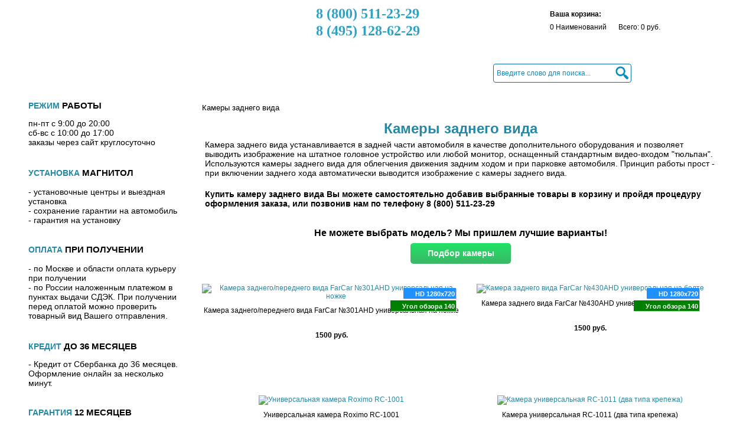

--- FILE ---
content_type: text/html; charset=utf-8
request_url: https://auto-strana.ru/kamery-zadnego-vida.html
body_size: 20931
content:
<!DOCTYPE html PUBLIC "-//W3C//DTD XHTML 1.0 Transitional//EN" "http://www.w3.org/TR/xhtml1/DTD/xhtml1-transitional.dtd">
<html xmlns="http://www.w3.org/1999/xhtml" xml:lang="ru-ru" lang="ru-ru" >
<head>

<!-- Begin Talk-Me {literal} -->
<script>
    (function(){(function c(d,w,m,i) {
        window.supportAPIMethod = m;
        var s = d.createElement('script');
        s.id = 'supportScript'; 
        var id = 'c4b403827c024a4391fe18e3224b5bee';
        s.src = (!i ? 'https://lcab.talk-me.ru/support/support.js' : 'https://static.site-chat.me/support/support.int.js') + '?h=' + id;
        s.onerror = i ? undefined : function(){c(d,w,m,true)};
        w[m] = w[m] ? w[m] : function(){(w[m].q = w[m].q ? w[m].q : []).push(arguments);};
        (d.head ? d.head : d.body).appendChild(s);
    })(document,window,'TalkMe')})();
</script>
<!-- {/literal} End Talk-Me -->

 <!-- Google Tag Manager -->
<!--script>(function(w,d,s,l,i){w[l]=w[l]||[];w[l].push({'gtm.start':
new Date().getTime(),event:'gtm.js'});var f=d.getElementsByTagName(s)[0],
j=d.createElement(s),dl=l!='dataLayer'?'&l='+l:'';j.async=true;j.src=
'https://www.googletagmanager.com/gtm.js?id='+i+dl;f.parentNode.insertBefore(j,f);
})(window,document,'script','dataLayer','GTM-55PPQS4');</script-->
<!-- End Google Tag Manager -->

<meta name="viewport" content="width=device-width, initial-scale=1.0">
<!--script src="/js/jquery.js"></script-->
<!--script src="/js/jquery-1.7.2.js"></script-->
<script type="text/javascript" src="/buyme/js/jquery.js"></script>

<!--SberPay>
<script src="https://3dsec.sberbank.ru/payment/docsite/assets/js/ipay.js"></script>
<script>
     var ipay = new IPAY({api_token: '9luhp34ae7edlgaj5416auanle'});
</script>
<SberPay-->
<!--<script type="text/javascript" src="http://kupivkredit.ru/widget/vkredit.js"></script>-->




<link rel="icon" href="https://auto-strana.ru/favicon.ico" type="image/x-icon">
<link rel="icon" href="https://auto-strana.ru/favicon.svg" type="image/svg+xml">

  <base href="https://auto-strana.ru/kamery-zadnego-vida.html" />
  <meta http-equiv="content-type" content="text/html; charset=utf-8" />
  <meta name="robots" content="index, follow" />
  <meta name="keywords" content="Камеры заднего вида,Авто-Страна,https://auto-strana.ru" />
  <meta name="description" content="Камеры заднего вида - Камера заднего вида устанавливается в задней части автомобиля в качестве дополнительного оборудования и позволяет выводить изображение на штатное головное устройство или любой монитор, оснащенный стандартным видео-входом 'тюльпан'. Используются камеры з�" />
  
  <title>Камеры заднего вида для андроид магнитол</title>
  <link href="/templates/shopper_frenzy/favicon.ico" rel="shortcut icon" type="image/x-icon" />
  <script src="https://auto-strana.ru/components/com_virtuemart/fetchscript.php?gzip=1&amp;subdir[0]=/themes/default&amp;file[0]=theme.js&amp;subdir[1]=/js/mootools&amp;file[1]=mootools-release-1.11.js&amp;subdir[2]=/js/mootools&amp;file[2]=mooPrompt.js" type="text/javascript"></script>
  <script type="text/javascript">var cart_title = "Корзина";var ok_lbl="Продолжить";var cancel_lbl="Отменить";var notice_lbl="Уведомление";var live_site="https://auto-strana.ru";</script>
  <link href="https://auto-strana.ru/components/com_virtuemart/fetchscript.php?gzip=1&amp;subdir[0]=/themes/default&amp;file[0]=theme.css" type="text/css" rel="stylesheet" />







<meta http-equiv="Content-Type" content="text/html; _ISO" />
<meta http-equiv="Content-Style-Type" content="text/css" />



<link href="/templates/shopper_frenzy/css/template_css.css?v=118" rel="stylesheet" type="text/css" media="screen" />

<!--<link href="/templates/shopper_frenzy/css/s5_suckerfish.css" rel="stylesheet" type="text/css" media="screen" />-->

<!--<link href="/templates/shopper_frenzy/css/editor.css" rel="stylesheet" type="text/css" media="screen" />-->

<!--<link href="/templates/shopper_frenzy/css/style1.css" rel="stylesheet" type="text/css" media="screen" />-->

<style type="text/css"> 



#s5_middle_wrapper {
padding-bottom:20px;
}




</style>



<style>
#s5_middle_wrapper div.module_shadow-history,#s5_middle_wrapper div.module_shadow-history div{margin:0;padding:0;width:100%}#s5_middle_wrapper div.module_shadow-history div div div{padding:5px 0 0;width:auto}#history-container{height:300px;list-style:none;overflow:hidden;width:220px}#history-container,.history-link{text-align:center}.anythingSlider-default{margin:0 auto;padding:0 45px 28px}.anythingSlider-default .anythingControls a span{visibility:visible}.anythingSlider-default .arrow{display:block;position:absolute;top:50%}.anythingSlider-default .arrow a{background:url(/images/controls.png) no-repeat;display:block;height:20px;margin:-50px 0 0;outline:0;text-align:center;width:13px}.anythingSlider-default .back{left:0}.anythingSlider-default .back a{background-position:left top}.anythingSlider-default .forward{right:0}.anythingSlider-default .forward a{background-position:right top}.anythingSlider-default .anythingControls{display:none;outline:0}.anythingSlider-default .anythingControls ul{float:left;margin:0;padding:0}.anythingSlider-default .anythingControls ul li{display:inline}.anythingSlider-default .anythingControls ul a{display:inline-block;font:11px/18px Georgia,Serif;height:18px;margin:0 5px 0 0;outline:0;padding:2px 8px;text-align:center;text-decoration:none}.anythingSlider-default .anythingControls .anythingNavWindow{float:left;overflow:hidden}.anythingSlider-default .anythingControls .start-stop{float:right;outline:0;padding:2px 5px;text-align:center;text-decoration:none;width:40px;z-index:100}.as-oldie .anythingSlider-default .arrow{top:30%}.as-oldie .anythingSlider-default .arrow a{margin:0}.as-oldie .anythingSlider-default .anythingControls li{margin-left:3px}.as-oldie .anythingSlider-default .anythingControls a{margin:0}.as-oldie .anythingSlider-default .anythingNavWindow{margin:0 2px}.as-oldie .anythingSlider-default .anythingNavWindow li{padding:3px 0 0}.anythingSlider{display:block;overflow:visible!important;position:relative}.anythingSlider .anythingWindow{height:100%;overflow:hidden;position:relative;width:100%}.anythingSlider .anythingBase{background:rgba(0,0,0,0);left:0;list-style:none;margin:0;overflow:visible!important;padding:0;position:absolute;top:0}.anythingSlider .arrow span{display:block;visibility:hidden}.anythingSlider .arrow.disabled{display:none}.anythingSlider .panel{background:rgba(0,0,0,0);display:block;float:left;margin:0;overflow:hidden;padding:0}.anythingSlider .vertical .panel{float:none}.anythingSlider .fade .panel{float:none;left:0;position:absolute;top:0;z-index:0}.anythingSlider .fade .activePage{z-index:1}.anythingSlider.rtl .anythingWindow{direction:ltr;unicode-bidi:bidi-override}.anythingSlider.rtl .anythingControls ul{float:left}.anythingSlider.rtl .anythingControls ul a{float:right}.anythingSlider,.anythingSlider .anythingControls ul a,.anythingSlider .anythingWindow,.anythingSlider .arrow a,.anythingSlider .start-stop{transition-duration:0s}#feature-products li{width:866px}#s5_right_below_body .anythingSlider-default .arrow{top:320px}#s5_right_below_body .module_shadow_wrap-no_gradient{margin-bottom:10px}
</style>
<script type="text/javascript">
/*! vm_history
 AnythingSlider v1.9.3 minified using Google Closure Compiler
 Original by Chris Coyier: http://css-tricks.com
 Get the latest version: https://github.com/CSS-Tricks/AnythingSlider
*/
;(function(d,n,l){d.anythingSlider=function(m,p){var a=this,b,k;a.el=m;a.$el=d(m).addClass("anythingBase").wrap('<div class="anythingSlider"><div class="anythingWindow" /></div>');a.$el.data("AnythingSlider",a);a.init=function(){a.options=b=d.extend({},d.anythingSlider.defaults,p);a.initialized=!1;d.isFunction(b.onBeforeInitialize)&&a.$el.bind("before_initialize",b.onBeforeInitialize);a.$el.trigger("before_initialize",a);d('\x3c!--[if lte IE 8]><script>jQuery("body").addClass("as-oldie");\x3c/script><![endif]--\x3e').appendTo("body").remove(); a.$wrapper=a.$el.parent().closest("div.anythingSlider").addClass("anythingSlider-"+b.theme);a.$outer=a.$wrapper.parent();a.$window=a.$el.closest("div.anythingWindow");a.$win=d(n);a.$controls=d('<div class="anythingControls"></div>');a.$nav=d('<ul class="thumbNav"><li><a><span></span></a></li></ul>');a.$startStop=d('<a href="#" class="start-stop"></a>');(b.buildStartStop||b.buildNavigation)&&a.$controls.appendTo(b.appendControlsTo&&d(b.appendControlsTo).length?d(b.appendControlsTo):a.$wrapper);b.buildNavigation&& a.$nav.appendTo(b.appendNavigationTo&&d(b.appendNavigationTo).length?d(b.appendNavigationTo):a.$controls);b.buildStartStop&&a.$startStop.appendTo(b.appendStartStopTo&&d(b.appendStartStopTo).length?d(b.appendStartStopTo):a.$controls);a.runTimes=d(".anythingBase").length;a.regex=b.hashTags?RegExp("panel"+a.runTimes+"-(\\d+)","i"):null;1===a.runTimes&&a.makeActive();a.flag=!1;b.autoPlayLocked&&(b.autoPlay=!0);a.playing=b.autoPlay;a.slideshow=!1;a.hovered=!1;a.panelSize=[];a.currentPage=a.targetPage= b.startPanel=parseInt(b.startPanel,10)||1;b.changeBy=parseInt(b.changeBy,10)||1;k=(b.mode||"h").toLowerCase().match(/(h|v|f)/);k=b.vertical?"v":(k||["h"])[0];b.mode="v"===k?"vertical":"f"===k?"fade":"horizontal";"f"===k&&(b.showMultiple=1,b.infiniteSlides=!1);a.adj=b.infiniteSlides?0:1;a.adjustMultiple=0;b.playRtl&&a.$wrapper.addClass("rtl");b.buildStartStop&&a.buildAutoPlay();b.buildArrows&&a.buildNextBackButtons();a.$lastPage=a.$targetPage=a.$currentPage;a.updateSlider();b.expand&&(a.$window.css({width:"100%", height:"100%"}),a.checkResize());d.isFunction(d.easing[b.easing])||(b.easing="swing");b.pauseOnHover&&a.$wrapper.hover(function(){a.playing&&(a.$el.trigger("slideshow_paused",a),a.clearTimer(!0))},function(){a.playing&&(a.$el.trigger("slideshow_unpaused",a),a.startStop(a.playing,!0))});a.slideControls(!1);a.$wrapper.bind("mouseenter mouseleave",function(b){d(this)["mouseenter"===b.type?"addClass":"removeClass"]("anythingSlider-hovered");a.hovered="mouseenter"===b.type?!0:!1;a.slideControls(a.hovered)}); d(l).keyup(function(c){if(b.enableKeyboard&&a.$wrapper.hasClass("activeSlider")&&!c.target.tagName.match("TEXTAREA|INPUT|SELECT")&&("vertical"===b.mode||38!==c.which&&40!==c.which))switch(c.which){case 39:case 40:a.goForward();break;case 37:case 38:a.goBack()}});a.currentPage=(b.hashTags?a.gotoHash():"")||b.startPanel||1;a.gotoPage(a.currentPage,!1,null,-1);var c="slideshow_resized slideshow_paused slideshow_unpaused slide_init slide_begin slideshow_stop slideshow_start initialized swf_completed".split(" "); d.each("onSliderResize onShowPause onShowUnpause onSlideInit onSlideBegin onShowStop onShowStart onInitialized onSWFComplete".split(" "),function(f,e){d.isFunction(b[e])&&a.$el.bind(c[f],b[e])});d.isFunction(b.onSlideComplete)&&a.$el.bind("slide_complete",function(){setTimeout(function(){b.onSlideComplete(a)},0);return!1});a.initialized=!0;a.$el.trigger("initialized",a);a.startStop(b.autoPlay)};a.updateSlider=function(){a.$el.children(".cloned").remove();a.navTextVisible="hidden"!==a.$nav.find("span:first").css("visibility"); a.$nav.empty();a.currentPage=a.currentPage||1;a.$items=a.$el.children();a.pages=a.$items.length;a.dir="vertical"===b.mode?"top":"left";b.showMultiple=parseInt(b.showMultiple,10)||1;b.navigationSize=!1===b.navigationSize?0:parseInt(b.navigationSize,10)||0;a.$items.find("a").unbind("focus.AnythingSlider").bind("focus.AnythingSlider",function(c){var f=d(this).closest(".panel"),f=a.$items.index(f)+a.adj;a.$items.find(".focusedLink").removeClass("focusedLink");d(this).addClass("focusedLink");a.$window.scrollLeft(0).scrollTop(0); -1!==f&&(f>=a.currentPage+b.showMultiple||f<a.currentPage)&&(a.gotoPage(f),c.preventDefault())});1<b.showMultiple&&(b.showMultiple>a.pages&&(b.showMultiple=a.pages),a.adjustMultiple=b.infiniteSlides&&1<a.pages?0:b.showMultiple-1);a.$controls.add(a.$nav).add(a.$startStop).add(a.$forward).add(a.$back)[1>=a.pages?"hide":"show"]();1<a.pages&&a.buildNavigation();"fade"!==b.mode&&b.infiniteSlides&&1<a.pages&&(a.$el.prepend(a.$items.filter(":last").clone().addClass("cloned")),1<b.showMultiple?a.$el.append(a.$items.filter(":lt("+ b.showMultiple+")").clone().addClass("cloned multiple")):a.$el.append(a.$items.filter(":first").clone().addClass("cloned")),a.$el.find(".cloned").each(function(){d(this).find("a,input,textarea,select,button,area,form").attr({disabled:"disabled",name:""});d(this).find("[id]")[d.fn.addBack?"addBack":"andSelf"]().removeAttr("id")}));a.$items=a.$el.addClass(b.mode).children().addClass("panel");a.setDimensions();b.resizeContents?(a.$items.css("width",a.width),a.$wrapper.css("width",a.getDim(a.currentPage)[0]).add(a.$items).css("height", a.height)):a.$win.load(function(){a.setDimensions();k=a.getDim(a.currentPage);a.$wrapper.css({width:k[0],height:k[1]});a.setCurrentPage(a.currentPage,!1)});a.currentPage>a.pages&&(a.currentPage=a.pages);a.setCurrentPage(a.currentPage,!1);a.$nav.find("a").eq(a.currentPage-1).addClass("cur");"fade"===b.mode&&(k=a.$items.eq(a.currentPage-1),b.resumeOnVisible?k.css({opacity:1,visibility:"visible"}).siblings().css({opacity:0,visibility:"hidden"}):(a.$items.css("opacity",1),k.fadeIn(0).siblings().fadeOut(0)))}; a.buildNavigation=function(){if(b.buildNavigation&&1<a.pages){var c,f,e,h,g;a.$items.filter(":not(.cloned)").each(function(q){g=d("<li/>");e=q+1;f=(1===e?" first":"")+(e===a.pages?" last":"");c='<a class="panel'+e+(a.navTextVisible?'"':" "+b.tooltipClass+'" title="@"')+' href="#"><span>@</span></a>';d.isFunction(b.navigationFormatter)?(h=b.navigationFormatter(e,d(this)),"string"===typeof h?g.html(c.replace(/@/g,h)):g=d("<li/>",h)):g.html(c.replace(/@/g,e));g.appendTo(a.$nav).addClass(f).data("index", e)});a.$nav.children("li").bind(b.clickControls,function(c){!a.flag&&b.enableNavigation&&(a.flag=!0,setTimeout(function(){a.flag=!1},100),a.gotoPage(d(this).data("index")));c.preventDefault()});b.navigationSize&&b.navigationSize<a.pages&&(a.$controls.find(".anythingNavWindow").length||a.$nav.before('<ul><li class="prev"><a href="#"><span>'+b.backText+"</span></a></li></ul>").after('<ul><li class="next"><a href="#"><span>'+b.forwardText+"</span></a></li></ul>").wrap('<div class="anythingNavWindow"></div>'), a.navWidths=a.$nav.find("li").map(function(){return d(this).outerWidth(!0)+Math.ceil(parseInt(d(this).find("span").css("left"),10)/2||0)}).get(),a.navLeft=a.currentPage,a.$nav.width(a.navWidth(1,a.pages+1)+25),a.$controls.find(".anythingNavWindow").width(a.navWidth(1,b.navigationSize+1)).end().find(".prev,.next").bind(b.clickControls,function(c){a.flag||(a.flag=!0,setTimeout(function(){a.flag=!1},200),a.navWindow(a.navLeft+b.navigationSize*(d(this).is(".prev")?-1:1)));c.preventDefault()}))}};a.navWidth= function(b,f){var e;e=Math.min(b,f);for(var d=Math.max(b,f),g=0;e<d;e++)g+=a.navWidths[e-1]||0;return g};a.navWindow=function(c){if(b.navigationSize&&b.navigationSize<a.pages&&a.navWidths){var f=a.pages-b.navigationSize+1;c=1>=c?1:1<c&&c<f?c:f;c!==a.navLeft&&(a.$controls.find(".anythingNavWindow").animate({scrollLeft:a.navWidth(1,c),width:a.navWidth(c,c+b.navigationSize)},{queue:!1,duration:b.animationTime}),a.navLeft=c)}};a.buildNextBackButtons=function(){a.$forward=d('<span class="arrow forward"><a href="#"><span>'+ b.forwardText+"</span></a></span>");a.$back=d('<span class="arrow back"><a href="#"><span>'+b.backText+"</span></a></span>");a.$back.bind(b.clickBackArrow,function(c){b.enableArrows&&!a.flag&&(a.flag=!0,setTimeout(function(){a.flag=!1},100),a.goBack());c.preventDefault()});a.$forward.bind(b.clickForwardArrow,function(c){b.enableArrows&&!a.flag&&(a.flag=!0,setTimeout(function(){a.flag=!1},100),a.goForward());c.preventDefault()});a.$back.add(a.$forward).find("a").bind("focusin focusout",function(){d(this).toggleClass("hover")}); a.$back.appendTo(b.appendBackTo&&d(b.appendBackTo).length?d(b.appendBackTo):a.$wrapper);a.$forward.appendTo(b.appendForwardTo&&d(b.appendForwardTo).length?d(b.appendForwardTo):a.$wrapper);a.arrowWidth=a.$forward.width();a.arrowRight=parseInt(a.$forward.css("right"),10);a.arrowLeft=parseInt(a.$back.css("left"),10)};a.buildAutoPlay=function(){a.$startStop.html("<span>"+(a.playing?b.stopText:b.startText)+"</span>").bind(b.clickSlideshow,function(c){b.enableStartStop&&(a.startStop(!a.playing),a.makeActive(), a.playing&&!b.autoPlayDelayed&&a.goForward(!0,b.playRtl));c.preventDefault()}).bind("focusin focusout",function(){d(this).toggleClass("hover")})};a.checkResize=function(b){var f=!!(l.hidden||l.webkitHidden||l.mozHidden||l.msHidden);clearTimeout(a.resizeTimer);a.resizeTimer=setTimeout(function(){var e=a.$outer.width(),d="BODY"===a.$outer[0].tagName?a.$win.height():a.$outer.height();f||a.lastDim[0]===e&&a.lastDim[1]===d||(a.setDimensions(),a.$el.trigger("slideshow_resized",a),a.gotoPage(a.currentPage, a.playing,null,-1));"undefined"===typeof b&&a.checkResize()},f?2E3:500)};a.setDimensions=function(){a.$wrapper.find(".anythingWindow, .anythingBase, .panel")[d.fn.addBack?"addBack":"andSelf"]().css({width:"",height:""});a.width=a.$el.width();a.height=a.$el.height();a.outerPad=[a.$wrapper.innerWidth()-a.$wrapper.width(),a.$wrapper.innerHeight()-a.$wrapper.height()];var c,f,e,h,g=0,m={width:"100%",height:"100%"},k=1<b.showMultiple&&"horizontal"===b.mode?a.width||a.$window.width()/b.showMultiple:a.$window.width(), l=1<b.showMultiple&&"vertical"===b.mode?a.height/b.showMultiple||a.$window.height()/b.showMultiple:a.$window.height();b.expand&&(a.lastDim=[a.$outer.width(),a.$outer.height()],c=a.lastDim[0]-a.outerPad[0],f=a.lastDim[1]-a.outerPad[1],a.$wrapper.add(a.$window).css({width:c,height:f}),a.height=f=1<b.showMultiple&&"vertical"===b.mode?l:f,a.width=k=1<b.showMultiple&&"horizontal"===b.mode?c/b.showMultiple:c,a.$items.css({width:k,height:l}));a.$items.each(function(l){h=d(this);e=h.children();b.resizeContents? (c=a.width,f=a.height,h.css({width:c,height:f}),e.length&&("EMBED"===e[0].tagName&&e.attr(m),"OBJECT"===e[0].tagName&&e.find("embed").attr(m),1===e.length&&e.css(m))):("vertical"===b.mode?(c=h.css("display","inline-block").width(),h.css("display","")):c=h.width()||a.width,1===e.length&&c>=k&&(c=e.width()>=k?k:e.width(),e.css("max-width",c)),h.css({width:c,height:""}),f=1===e.length?e.outerHeight(!0):h.height(),f<=a.outerPad[1]&&(f=a.height),h.css("height",f));a.panelSize[l]=[c,f,g];g+="vertical"=== b.mode?f:c});a.$el.css("vertical"===b.mode?"height":"width","fade"===b.mode?a.width:g)};a.getDim=function(c){var f,e,d=a.width,g=a.height;if(1>a.pages||isNaN(c))return[d,g];c=b.infiniteSlides&&1<a.pages?c:c-1;if(e=a.panelSize[c])d=e[0]||d,g=e[1]||g;if(1<b.showMultiple)for(e=1;e<b.showMultiple;e++)f=c+e,"vertical"===b.mode?(d=Math.max(d,a.panelSize[f][0]),g+=a.panelSize[f][1]):(d+=a.panelSize[f][0],g=Math.max(g,a.panelSize[f][1]));return[d,g]};a.goForward=function(c,d){a.gotoPage(a[b.allowRapidChange? "targetPage":"currentPage"]+b.changeBy*(d?-1:1),c)};a.goBack=function(c){a.gotoPage(a[b.allowRapidChange?"targetPage":"currentPage"]-b.changeBy,c)};a.gotoPage=function(c,f,e,h){!0!==f&&(f=!1,a.startStop(!1),a.makeActive());/^[#|.]/.test(c)&&d(c).length&&(c=d(c).closest(".panel").index()+a.adj);if(1!==b.changeBy){var g=a.pages-a.adjustMultiple;1>c&&(c=b.stopAtEnd?1:b.infiniteSlides?a.pages+c:b.showMultiple>1-c?1:g);c>a.pages?c=b.stopAtEnd?a.pages:b.showMultiple>1-c?1:c-=g:c>=g&&(c=g)}1>=a.pages||(a.$lastPage= a.$currentPage,"number"!==typeof c&&(c=parseInt(c,10)||b.startPanel,a.setCurrentPage(c)),f&&b.isVideoPlaying(a)||(b.stopAtEnd&&!b.infiniteSlides&&c>a.pages-b.showMultiple&&(c=a.pages-b.showMultiple+1),a.exactPage=c,c>a.pages+1-a.adj&&(c=b.infiniteSlides||b.stopAtEnd?a.pages:1),c<a.adj&&(c=b.infiniteSlides||b.stopAtEnd?1:a.pages),b.infiniteSlides||(a.exactPage=c),a.currentPage=c>a.pages?a.pages:1>c?1:a.currentPage,a.$currentPage=a.$items.eq(a.currentPage-a.adj),a.targetPage=0===c?a.pages:c>a.pages? 1:c,a.$targetPage=a.$items.eq(a.targetPage-a.adj),h="undefined"!==typeof h?h:b.animationTime,0<=h&&a.$el.trigger("slide_init",a),0<h&&!0===b.toggleControls&&a.slideControls(!0),b.buildNavigation&&a.setNavigation(a.targetPage),!0!==f&&(f=!1),(!f||b.stopAtEnd&&c===a.pages)&&a.startStop(!1),0<=h&&a.$el.trigger("slide_begin",a),setTimeout(function(d){var f,g=!0;b.allowRapidChange&&a.$wrapper.add(a.$el).add(a.$items).stop(!0,!0);b.resizeContents||(f=a.getDim(c),d={},a.$wrapper.width()!==f[0]&&(d.width= f[0]||a.width,g=!1),a.$wrapper.height()!==f[1]&&(d.height=f[1]||a.height,g=!1),g||a.$wrapper.filter(":not(:animated)").animate(d,{queue:!1,duration:0>h?0:h,easing:b.easing}));"fade"===b.mode?a.$lastPage[0]!==a.$targetPage[0]?(a.fadeIt(a.$lastPage,0,h),a.fadeIt(a.$targetPage,1,h,function(){a.endAnimation(c,e,h)})):a.endAnimation(c,e,h):(d={},d[a.dir]=-a.panelSize[b.infiniteSlides&&1<a.pages?c:c-1][2],"vertical"!==b.mode||b.resizeContents||(d.width=f[0]),a.$el.filter(":not(:animated)").animate(d,{queue:!1, duration:0>h?0:h,easing:b.easing,complete:function(){a.endAnimation(c,e,h)}}))},parseInt(b.delayBeforeAnimate,10)||0)))};a.endAnimation=function(c,d,e){0===c?(a.$el.css(a.dir,"fade"===b.mode?0:-a.panelSize[a.pages][2]),c=a.pages):c>a.pages&&(a.$el.css(a.dir,"fade"===b.mode?0:-a.panelSize[1][2]),c=1);a.exactPage=c;a.setCurrentPage(c,!1);"fade"===b.mode&&a.fadeIt(a.$items.not(":eq("+(c-a.adj)+")"),0,0);a.hovered||a.slideControls(!1);b.hashTags&&a.setHash(c);0<=e&&a.$el.trigger("slide_complete",a);"function"=== typeof d&&d(a);b.autoPlayLocked&&!a.playing&&setTimeout(function(){a.startStop(!0)},b.resumeDelay-(b.autoPlayDelayed?b.delay:0))};a.fadeIt=function(a,f,e,h){var g=a.filter(":not(:animated)");a=0>e?0:e;if(b.resumeOnVisible)1===f&&g.css("visibility","visible"),g.fadeTo(a,f,function(){0===f&&g.css("visibility","hidden");d.isFunction(h)&&h()});else g[0===f?"fadeOut":"fadeIn"](a,h)};a.setCurrentPage=function(c,d){c=parseInt(c,10);if(!(1>a.pages||0===c||isNaN(c))){c>a.pages+1-a.adj&&(c=a.pages-a.adj);c< a.adj&&(c=1);b.buildArrows&&!b.infiniteSlides&&b.stopAtEnd&&(a.$forward[c===a.pages-a.adjustMultiple?"addClass":"removeClass"]("disabled"),a.$back[1===c?"addClass":"removeClass"]("disabled"),c===a.pages&&a.playing&&a.startStop());if(!d){var e=a.getDim(c);a.$wrapper.css({width:e[0],height:e[1]}).add(a.$window).scrollLeft(0).scrollTop(0);a.$el.css(a.dir,"fade"===b.mode?0:-a.panelSize[b.infiniteSlides&&1<a.pages?c:c-1][2])}a.currentPage=c;a.$currentPage=a.$items.removeClass("activePage").eq(c-a.adj).addClass("activePage"); b.buildNavigation&&a.setNavigation(c)}};a.setNavigation=function(b){a.$nav.find(".cur").removeClass("cur").end().find("a").eq(b-1).addClass("cur")};a.makeActive=function(){a.$wrapper.hasClass("activeSlider")||(d(".activeSlider").removeClass("activeSlider"),a.$wrapper.addClass("activeSlider"))};a.gotoHash=function(){var c=n.location.hash,f=c.indexOf("&"),e=c.match(a.regex);null!==e||/^#&/.test(c)||/#!?\//.test(c)||/\=/.test(c)?null!==e&&(e=b.hashTags?parseInt(e[1],10):null):(c=c.substring(0,0<=f?f: c.length),e=d(c).length&&d(c).closest(".anythingBase")[0]===a.el?a.$items.index(d(c).closest(".panel"))+a.adj:null);return e};a.setHash=function(b){};a.slideControls=function(c){var d=c?"slideDown":"slideUp",e=c?0:b.animationTime,h=c?b.animationTime:0,g=c?1:0;c=c?0:1;b.toggleControls&&a.$controls.stop(!0,!0).delay(e)[d](b.animationTime/2).delay(h);b.buildArrows&& b.toggleArrows&&(!a.hovered&&a.playing&&(c=1,g=0),a.$forward.stop(!0,!0).delay(e).animate({right:a.arrowRight+c*a.arrowWidth,opacity:g},b.animationTime/2),a.$back.stop(!0,!0).delay(e).animate({left:a.arrowLeft+c*a.arrowWidth,opacity:g},b.animationTime/2))};a.clearTimer=function(b){a.timer&&(n.clearInterval(a.timer),!b&&a.slideshow&&(a.$el.trigger("slideshow_stop",a),a.slideshow=!1))};a.startStop=function(c,d){!0!==c&&(c=!1);(a.playing=c)&&!d&&(a.$el.trigger("slideshow_start",a),a.slideshow=!0);b.buildStartStop&& (a.$startStop.toggleClass("playing",c).find("span").html(c?b.stopText:b.startText),"hidden"===a.$startStop.find("span").css("visibility")&&a.$startStop.addClass(b.tooltipClass).attr("title",c?b.stopText:b.startText));c?(a.clearTimer(!0),a.timer=n.setInterval(function(){l.hidden||l.webkitHidden||l.mozHidden||l.msHidden?b.autoPlayLocked||a.startStop():b.isVideoPlaying(a)?b.resumeOnVideoEnd||a.startStop():a.goForward(!0,b.playRtl)},b.delay)):a.clearTimer()};a.init()};d.anythingSlider.defaults={theme:"default", mode:"horiz",expand:!1,resizeContents:!0,showMultiple:!1,easing:"swing",buildArrows:!0,buildNavigation:!0,buildStartStop:!0,toggleArrows:!1,toggleControls:!1,startText:"Start",stopText:"Stop",forwardText:"&raquo;",backText:"&laquo;",tooltipClass:"tooltip",enableArrows:!0,enableNavigation:!0,enableStartStop:!0,enableKeyboard:!0,startPanel:1,changeBy:1,hashTags:!1,infiniteSlides:!0,navigationFormatter:null,navigationSize:!1,autoPlay:!1,autoPlayLocked:!1,autoPlayDelayed:!1,pauseOnHover:!0,stopAtEnd:!1, playRtl:!1,delay:3E3,resumeDelay:15E3,animationTime:600,delayBeforeAnimate:0,clickForwardArrow:"click",clickBackArrow:"click",clickControls:"click focusin",clickSlideshow:"click",allowRapidChange:!1,resumeOnVideoEnd:!0,resumeOnVisible:!0,isVideoPlaying:function(d){return!1}};d.fn.anythingSlider=function(m,l){return this.each(function(){var a,b=d(this).data("AnythingSlider");(typeof m).match("object|undefined")?b?b.updateSlider():new d.anythingSlider(this,m):/\d/.test(m)&&!isNaN(m)&&b?(a="number"=== typeof m?m:parseInt(d.trim(m),10),1<=a&&a<=b.pages&&b.gotoPage(a,!1,l)):/^[#|.]/.test(m)&&d(m).length&&b.gotoPage(m,!1,l)})}})(jQuery,window,document);

</script>

<script type="text/javascript">

/**********************************************************
\components\com_virtuemart\js\sleight.js
Sleight
(c) 2001, Aaron Boodman
http://www.youngpup.net
**********************************************************/

/*
if (navigator.platform == "Win32" && navigator.appName == "Microsoft Internet Explorer" && window.attachEvent
	&& (navigator.appVersion.indexOf("msie 5") > -1 || navigator.appVersion.indexOf("msie 6") > -1) ) {
    document.writeln('<style type="text/css">img, input.image { visibility:hidden; } </style>');
    window.attachEvent("onload", fnLoadPngs);
}

function fnLoadPngs() {
    var rslt = navigator.appVersion.match(/MSIE (\d+\.\d+)/, '');
    var itsAllGood = (rslt != null && Number(rslt[1]) >= 5.5);

    for (var i = document.images.length - 1, img = null; (img = document.images[i]); i--) {
        if (itsAllGood && img.src.match(/(.*)\/com_virtuemart\/(.*)\.png$/i) != null) {
            fnFixPng(img);
            img.attachEvent("onpropertychange", fnPropertyChanged);
        }
        img.style.visibility = "visible";
    }

    var nl = document.getElementsByTagName("INPUT");
    for (var i = nl.length - 1, e = null; (e = nl[i]); i--) {
        if (e.className && e.className.match(/\bimage\b/i) != null) {
            if (e.src.match(/\.png$/i) != null) {
                fnFixPng(e);
                e.attachEvent("onpropertychange", fnPropertyChanged);
            }
            e.style.visibility = "visible";
        }
    }
}

function fnPropertyChanged() {
    if (window.event.propertyName == "src") {
        var el = window.event.srcElement;
        if (!el.src.match(/x\.gif$/i)) {
            el.filters.item(0).src = el.src;
            el.src = "x.gif";
        }
    }
}

function dbg(o) {
    var s = "";
    var i = 0;
    for (var p in o) {
        s += p + ": " + o[p] + "\n";
        if (++i % 10 == 0) {
            alert(s);
            s = "";
        }
    }
    alert(s);
}

function fnFixPng(img) {
    var src = img.src;
    img.style.width = img.width + "px";
    img.style.height = img.height + "px";
    img.style.filter = "progid:DXImageTransform.Microsoft.AlphaImageLoader(src='" + src + "', sizingMethod='scale')";
    img.src = "components/com_virtuemart/shop_image/blank.gif";
}
*/
</script>

<link type="text/css" rel="stylesheet" href="https://auto-strana.ru/templates/shopper_frenzy/css/new2.css?v=12">
<base href="https://auto-strana.ru">



<meta http-equiv="Content-Language" content="en" /></head>

<body id="s5_body" >
    
    <!-- Google tag (gtag.js) -->
<script async src="https://www.googletagmanager.com/gtag/js?id=G-N1WBND6GVG"></script>
<script>
  window.dataLayer = window.dataLayer || [];
  function gtag(){dataLayer.push(arguments);}
  gtag('js', new Date());

  gtag('config', 'G-N1WBND6GVG');
</script>

	<div id="s5_outer_wrap">
	
		<div id="s5_top_wrap" style="width:1264px">
		
			<div id="s5_tl_shadow"></div>
			
			<div id="s5_t_middle" style="width:1230px">
			
				<div id="s5_tl_corner"></div>
				
				<div id="s5_t_repeat" style="width:1192px"></div>
				
				<div id="s5_tr_corner"></div>
				
				<div style="clear:both"></div>
			
				<div id="s5_header_wrap" style="width:1214px">
				
					<div id="s5_header_inner" style="width:1214px">
					
						<div id="s5_header_inner2" style="width:1214px">
						
							<a id="logo" href="/" title="Авто-Страна" alt="Авто-Страна, интернет-магазин автоэлектроники"></a>
							
															
								<div class="contact_info">
<div class="phones"><a class="phone_block mobile_phone" href="tel:+78005112329" onclick="yaCounter6803215.reachGoal('target-2');">8 (800) 511-23-29</a> <a class="phone_block block_nomobile" href="tel:+74951286229">8 (495) 128-62-29</a></div>
</div>
							
													
													
								<div id="s5_cart">
								
											<div class="moduletable">
			
	<div class="vmCartModule" id="vmCartModule" style="margin-bottom:0px;margin-top:0px;margin-right:0px;margin-left:0px;background:url(https://auto-strana.ru/modules/mod_virtuemart_s5_dropdown_cart/s5_dropdown/background.png) no-repeat top right; position:relative;width:278px;height:66px">
<script type="text/javascript">//<![CDATA[
var s5_scroll_var = "yes";
var s5_openclose_var = "yes";
var s5_openclose_display = "block";



	/**
 * This file holds javscript functions that are used by the templates in the Theme
 * 
 */
 
 // AJAX FUNCTIONS 
function loadNewPage( el, url ) {
	
	var theEl = $(el);
	var callback = {
		success : function(responseText) {
			theEl.innerHTML = responseText;
			if( Lightbox ) Lightbox.init();
		}
	}
	var opt = {
	    // Use POST
	    method: 'get',
	    // Handle successful response
	    onComplete: callback.success
    }
	new Ajax( url + '&only_page=1', opt ).request();
}

function handleGoToCart() { document.location = live_site + '/index.php?option=com_virtuemart&page=shop.cart&product_id=' + formCartAdd.product_id.value ; }

function handleAddToCart( formId, parameters ) {
	formCartAdd = document.getElementById( formId );
	
	var callback = function(responseText) {
		updateMiniCarts();
		// close an existing mooPrompt box first, before attempting to create a new one (thanks wellsie!)
		if (document.boxB) {
			document.boxB.close();
			clearTimeout(timeoutID);
		}
		
			}
	
	var opt = {
	    // Use POST
	    method: 'post',
	    // Send this lovely data
	    data: $(formId),
	    // Handle successful response
	    onComplete: callback,
	    
	    evalScripts: true
	}

	new Ajax(formCartAdd.action, opt).request();
}
/**
* This function searches for all elements with the class name "vmCartModule" and
* updates them with the contents of the page "shop.s5_dropdown" after a cart modification event
*/
function updateMiniCarts() {
	var callbackCart = function(responseText) {
		carts = $$( '.vmCartModule' );
		if( carts ) {
			try {
				for (var i=0; i<carts.length; i++){
					carts[i].innerHTML = responseText;
		
					try {
						color = carts[i].getStyle( 'color' );
						bgcolor = carts[i].getStyle( 'background-color' );
						if( bgcolor == 'transparent' ) {
							// If the current element has no background color, it is transparent.
							// We can't make a highlight without knowing about the real background color,
							// so let's loop up to the next parent that has a BG Color
							parent = carts[i].getParent();
							while( parent && bgcolor == 'transparent' ) {
								bgcolor = parent.getStyle( 'background-color' );
								parent = parent.getParent();
							}
						}
						var fxc = new Fx.Style(carts[i], 'color', {duration: 1000});
						var fxbgc = new Fx.Style(carts[i], 'background-color', {duration: 1000});

						fxc.start( '#222', color );				
						fxbgc.start( 'none', bgcolor );
						if( parent ) {
							setTimeout( "carts[" + i + "].setStyle( 'background-color', 'transparent' )", 1000 );
						}
					} catch(e) {}
				}
			} catch(e) {}
		}
	}
	
		s5_tab_dd();shiftOpacity_dd('s5_dropdowncart');
		var option = { method: 'post', onComplete: callbackCart, data: { only_page:1,page: "shop.s5_dropdown.php", option: "com_virtuemart" } }
	new Ajax( live_site + '/index2.php', option).request();
	
		window.setTimeout("s5_dd_close_check()",3000);
		
		s5_dd_find_top();
	} 
/**
* This function allows you to present contents of a URL in a really nice stylish dhtml Window
* It uses the WindowJS, so make sure you have called
* vmCommonHTML::loadWindowsJS();
* before
*/
function fancyPop( url, parameters ) {
	
	parameters = parameters || {};
	popTitle = parameters.title || '';
	popWidth = parameters.width || 700;
	popHeight = parameters.height || 600;
	popModal = parameters.modal || false;
	
	window_id = new Window('window_id', {className: "mac_os_x", 
										title: popTitle,
										showEffect: Element.show,
										hideEffect: Element.hide,
										width: popWidth, height: popHeight}); 
	window_id.setAjaxContent( url, {evalScripts:true}, true, popModal );
	window_id.setCookie('window_size');
	window_id.setDestroyOnClose();
}


//]]></script>

		

<script type="text/javascript">var live_site="https://auto-strana.ru/"</script>


	
<div id="s5_dropdownback">
	 
			<div class="minicart_intro" style='color:#000000;margin-bottom:8px;font-weight:bold;font-size:12px'>
				Ваша корзина:
			</div>
			
			<div style='color:#000000'>
			
				<div style='color:#000000;float:left; margin-right:20px;font-size:12px'>
					0 Наименований 
				</div>
				
				<div style='color:#000000;float:left;font-size:12px'>
				 Всего: 0 руб.
				</div>
			
			</div>

</div>

		
		
<div id="s5_dropdowncart" style='background:#FFFFFF;display:block;position:absolute;z-index:2;float:left;overflow:hidden;width:242px;margin:0 auto;margin-top:10px;border-bottom:1px solid #333333;border-left:1px solid #333333;border-right:1px solid #333333;color:#000000;'>

<div style="padding:6px;">
<script type="text/javascript" src="https://auto-strana.ru/modules/mod_virtuemart_s5_dropdown_cart/s5_dropdown/s5_dropdown.js"></script>
<div id="vmCartModule2" style="position:relative">
		

<script type="text/javascript">

if (s5_openclose_display == "none") {
document.getElementById("s5_dropdowncart").style.display = 'block';
}

</script>

    <hr style="clear: both;" />
<div style="float: left;font-size:12px">
0 Товар</div>
<div style="float: right;font-size:12px">
0 руб.</div>
    <br/><br style="clear:both" /><div align="center" style="font-size:12px">
    <a href="/view-your-cart-content.html" title="Показать корзину">Показать корзину</a>    </div><br/><br/>

 

</div></div></div></div>

<script type="text/javascript">//<![CDATA[
var drop_down_height = document.getElementById("s5_dropdowncart").offsetHeight;
document.getElementById("s5_dropdowncart").style.display = 'none';
document.getElementById("s5_dropdowncart").style.height = drop_down_height + 'px';
document.getElementById("s5_dropdowncart").style.overflow = 'hidden';
var dd_height = drop_down_height;
var dd_height_close = drop_down_height;
var user_speed = 26;
var user_speed_holder = 26;
var dd_holder = dd_height;

function s5_getdropheight() {
if (document.getElementById("vmCartModule2")) {
if (s5_closing == "0" && s5_opening == "0") {
var drop_down_height2 = document.getElementById("vmCartModule2").offsetHeight;
document.getElementById("s5_dropdowncart").style.height = drop_down_height2 + 'px';
	if (document.getElementById("s5_open_dd")) {
		if (document.getElementById("s5_dropdowncart").offsetHeight > "15") {
		document.getElementById("s5_open_dd").style.display = 'none';
		document.getElementById("s5_closed_dd").style.display = 'block';
		}
		else {
		document.getElementById("s5_closed_dd").style.display = 'none';
		document.getElementById("s5_open_dd").style.display = 'block';
		}
		}
	}
}
}

var myInter_s5_dd_cart;
myInter_s5_dd_cart = window.setInterval("s5_getdropheight()",1);
	
var timeoutID;
var Lightbox;
//]]></script>
		</div>
	
																	
								</div>
								
														
							<div id="mobile_search" class="block_mobile" style="position: absolute;top: 21px;right: 47px;">
								<img src="/images/blue_search.png" style="width: 24px; height: auto;">
							</div>
							<script>										
								jQuery("#mobile_search").click(function(){
									if(jQuery(this).hasClass('search_opened')) {
										jQuery(".form-wrapper-search.cf-search").fadeOut(100);
										jQuery("#s5_menu").animate({height:0},300);
										jQuery(this).removeClass('search_opened');												
									} else { 
										jQuery("#s5_menu").animate({height:60},300);										
										jQuery(".form-wrapper-search.cf-search").fadeIn(100);
										setTimeout(function(){ jQuery("#keyword").focus(); }, 1000);										
										jQuery(this).addClass('search_opened');												
									}
								});
							</script>
							
							<div class="block_mobile" style="position: absolute;top: 21px;right: 11px;">
								<a href="#" onclick="event.preventDefault();jQuery( '#s5_menu_navv' ).slideToggle( 'slow' );"><img src="/images/burger_icon23.png"></a>
							</div>
							
					
						</div>
					
					</div>
				
				</div>
				
				<div id="s5_main_body_outer" style="width:1184px">
				
					<div id="s5_main_body_inner" style="width:1184px">
					
											
							<div id="s5_menu" style="border:none">
							
								<div id="s5_menu_tl"></div>
			
								<div id="s5_navv">
									<div id="s5_menu_navv">
									<ul onmouseover="check_id()"><li class="active"><span class="s5_outer_active"><span class="s5_rs"><a class="active" href="/">КАТАЛОГ ТОВАРОВ</a></span></span></li>
	<li><span class="s5_outer_active"><span class="s5_rs"><a class="active" href="/avto-strana/aktsii.html">АКЦИИ</a></span></span></li>
	<li><span class="s5_outer_active"><span class="s5_rs"><a class="active" href="/avto-strana/oplata-i-dostavka.html">ОПЛАТА И ДОСТАВКА</a></span></span></li>
	<li><span class="s5_outer_active"><span class="s5_rs"><a class="active" href="/avto-strana/kredit-bez-pereplaty.html">КРЕДИТ</a></span></span></li>
	<li><span class="s5_outer_active"><span class="s5_rs"><a class="active" href="/avto-strana/ustanovka.html">УСТАНОВКА</a></span></span></li>
	<li><span class="s5_outer_active"><span class="s5_rs"><a class="active" href="/kontakty/internet-magazin-avto-strana.html">КОНТАКТЫ</a></span></span></li>
</ul>									</div>
								
											<div class="module_shadow_wrap mod-search">
		<div class="module_shadow mod-search">
		<div>
		<div>
		<div>
						
<!--BEGIN Search Box --> 
<form class="form-wrapper-search cf-search" action="/view-all-products-in-shop.html" method="post">

	<p>
		<input name="keyword" type="text" size="12" title="Поиск" class="inputbox" id="keyword" value="Введите слово для поиска..." onfocus="this.value = '';" />
		<input type="image" name="Search" src="/images/blue_search.png"  />
	</p>
</form>
<!-- End Search Box --> 		</div>
		</div>
		</div>
		</div>
		<div class="s5_module_shadow_bottom"></div>
		</div>
	
									
									<!--div class="mobile_nav">
										<a href="#" onClick='event.preventDefault();jQuery( "#s5_menu_navv" ).slideToggle( "slow" );'><img src="/images/burger_icon22.png"></a>
									</div-->	
									
								</div>
								
								<div id="s5_menu_tr"></div>
							
							<div style="clear:both"></div>
							
							</div>
							
																
								
										
														
							<div id="s5_menu_bottom_wrap" style="height:0px">
							
								<div id="s5_menu_bottom_left" style="height:0px">
								
									<div id="s5_menu_bottom_right" style="height:0px; padding:0px">
									
																				
										
									</div>

								</div>

							</div>
							
							<div class="s5_large_shadow"></div>
						
												
												
						<div id="s5_middle_wrapper">
					
													
								<div id="s5_left" style="width:280px">
								
									<div id="s5_left_inner">
									
												<div class="module_shadow_wrap">
		<div class="module_shadow">
		<div>
		<div>
		<div>
						
						
			<b class="s5_grey"><span class="s5_h3_first">РЕЖИМ </span> РАБОТЫ</b>
						<p> </p>
<p><span style="font-size: medium;">пн-пт с 9:00 до 20:00<br />сб-вс с 10:00 до 17:00<br />заказы через сайт круглосуточно</span></p>
<p> </p>
<p><span style="font-size: small;"><br /></span></p>		</div>
		</div>
		</div>
		</div>
		<div class="s5_module_shadow_bottom"></div>
		</div>
			<div class="module_shadow_wrap">
		<div class="module_shadow">
		<div>
		<div>
		<div>
						
						
			<b class="s5_grey"><span class="s5_h3_first">УСТАНОВКА </span> МАГНИТОЛ</b>
						<p><span style="font-size: medium;"><br /></span></p>
<p><span style="font-size: medium;"> </span></p>
<p><span style="font-size: medium;"> </span></p>
<p><span style="font-size: medium;"> </span></p>
<p><span style="font-size: medium;">- установочные центры и выездная установка<br />- сохранение гарантии на автомобиль<br />- гарантия на установку</span></p>
<p> </p>
<p> </p>
<p><span style="font-size: small;"><span style="font-size: medium;"> </span></span></p>		</div>
		</div>
		</div>
		</div>
		<div class="s5_module_shadow_bottom"></div>
		</div>
			<div class="module_shadow_wrap">
		<div class="module_shadow">
		<div>
		<div>
		<div>
						
						
			<b class="s5_grey"><span class="s5_h3_first">ОПЛАТА </span> ПРИ ПОЛУЧЕНИИ</b>
						<p><span style="font-size: small;"><br /></span></p>
<p><span style="font-size: small;"> </span></p>
<p><span style="font-family: arial, helvetica, sans-serif;"><span style="font-size: medium;">- по Москве и области оплата курьеру при получении<br /></span></span></p>
<p><span style="font-family: arial, helvetica, sans-serif;"><span style="font-size: medium;"> </span></span></p>
<p><span style="font-family: arial, helvetica, sans-serif;"><span style="font-size: medium;"> </span></span></p>
<p><span style="font-family: arial, helvetica, sans-serif;"><span style="font-size: medium;"> </span></span></p>
<p><span style="font-family: arial, helvetica, sans-serif;"><span style="font-size: medium;">- по России наложенным платежом в пунктах выдачи СДЭК. При получении перед оплатой можно проверить товарный вид Вашего отправления.</span></span></p>
<p> </p>
<p><span style="font-family: arial, helvetica, sans-serif;"><span style="font-size: medium;"><br /></span></span></p>
<p><span style="font-size: medium;"> </span></p>		</div>
		</div>
		</div>
		</div>
		<div class="s5_module_shadow_bottom"></div>
		</div>
			<div class="module_shadow_wrap">
		<div class="module_shadow">
		<div>
		<div>
		<div>
						
						
			<b class="s5_grey"><span class="s5_h3_first">КРЕДИТ </span> ДО 36 МЕСЯЦЕВ</b>
						<p> </p>
<p><span style="font-family: arial, helvetica, sans-serif;"><span style="font-size: medium;">- Кредит от Сбербанка до 36 месяцев. Оформление онлайн за несколько минут.</span></span></p>
<p><span style="font-family: arial, helvetica, sans-serif;"> </span></p>
<p> </p>
<p> </p>
<p><span style="font-family: arial, helvetica, sans-serif;"> </span></p>		</div>
		</div>
		</div>
		</div>
		<div class="s5_module_shadow_bottom"></div>
		</div>
			<div class="module_shadow_wrap">
		<div class="module_shadow">
		<div>
		<div>
		<div>
						
						
			<b class="s5_grey"><span class="s5_h3_first">ГАРАНТИЯ </span> 12 МЕСЯЦЕВ</b>
						<p><span style="font-family: arial, helvetica, sans-serif;"><span style="font-size: medium;"><br /></span></span></p>
<p><span style="font-family: arial, helvetica, sans-serif;"><span style="font-size: medium;"> </span></span></p>
<p><span style="font-family: arial, helvetica, sans-serif;"><span style="font-size: medium;"> </span></span></p>
<p><span style="font-family: arial, helvetica, sans-serif;"><span style="font-size: medium;"> </span></span></p>
<p><span style="font-family: arial, helvetica, sans-serif;"><span style="font-size: medium;">- гарантия на оборудование <br /></span></span></p>
<p><span style="font-family: arial, helvetica, sans-serif;"><span style="font-size: medium;"> </span></span></p>
<p><span style="font-family: arial, helvetica, sans-serif;"><span style="font-size: medium;"> </span></span></p>
<p><span style="font-family: arial, helvetica, sans-serif;"><span style="font-size: medium;"> </span></span></p>
<p><span style="font-size: small;"><span style="font-size: medium;"><span style="font-family: arial, helvetica, sans-serif;">- техническая поддержка</span><br /></span></span></p>
<p> </p>
<p> </p>
<p> </p>
<p><span style="font-size: small;"><span style="font-size: medium;"> </span></span></p>		</div>
		</div>
		</div>
		</div>
		<div class="s5_module_shadow_bottom"></div>
		</div>
	
								
									</div>
								
								</div>								
															
								<div id="s5_right" style="width:904px">
								
																		
																		
																		
																		
																			
										<div id="s5_main_body_shadow">
										<div id="s5_main_body" style="width:904px">
										<div id="s5_main_body2">
										<div id="s5_main_body3">
										<div id="s5_main_body4">
											
											
											<div id="vmMainPage">
<div style='display:none'></div>

<div class="buttons_heading">

</div><div class="pathway">
		Камеры заднего вида	
</div><br/><div style="text-align:left;">
	</div>

		<div style="width:100%;float:left;">
			<h1 style="text-align: center;"><span style="font-size: x-large;">Камеры заднего вида</span></h1>
<div class="cat_text">
<p><span style="font-size: medium;">Камера заднего вида устанавливается в задней части автомобиля в качестве дополнительного оборудования и позволяет выводить изображение на штатное головное устройство или любой монитор, оснащенный стандартным видео-входом "тюльпан". Используются камеры заднего вида для облегчения движения задним ходом и при парковке автомобиля. Принцип работы прост - при включении заднего хода автоматически выводится изображение с камеры заднего вида.</span></p>
<p><span style="font-size: medium;"> </span></p>
<p><span style="font-size: medium;"><strong>Купить камеру заднего вида Вы можете самостоятельно  добавив   выбранные товары в корзину и пройдя процедуру оформления  заказа, или   позвонив нам по телефону 8 (800) 511-23-29</strong></span></p>
</div>			<br><br>
			<div style="text-align: center;">
        <b style="font-size: medium;">Не можете выбрать модель?<br class="block_mobile"> Мы пришлем лучшие варианты!</b>
        <br> <input type="submit" class="btn btn-xs btn-outline btn-primary b2c-help" value="Подбор камеры"
        style="color: #fff;
    height: 35px;
    width: 170px;
    margin: 8px 0px 0px 0px;
    padding: 2px 10px 4px 10px;
    font-size: 14px;
    font-weight: bold;
    border-radius: 5px;
    cursor: pointer;
    background: #3cb868;
    background-image: linear-gradient(bottom, #3cb868 0%, #20e265 100%);
    background-image: -o-linear-gradient(bottom, #3cb868 0%, #20e265 100%);
    background-image: -moz-linear-gradient(bottom, #3cb868 0%, #20e265 100%);
    background-image: -webkit-linear-gradient(bottom, #3cb868 0%, #20e265 100%);
    background-image: -ms-linear-gradient(bottom, #3cb868 0%, #20e265 100%);
    background-image: -webkit-gradient(linear, left bottom, left top, color-stop(0, #3cb868), color-stop(1, #20e265) );
    border: 1px solid #3cb868;
    border-top: 1px solid #20e265;"></div>

		</div>
		<br class="clr" /><br />
		<div class="category-row"><div class="category-item"> 
 

<a style="position:relative;display:inline-block;" title="Камера заднего/переднего вида FarCar №301AHD универсальная на ножке" href="/kamery-zadnego-vida/kamera-zadnego-vida-farcar-№420ahd-universalnaya-na-nozhke.html">
	<img src="https://auto-strana.ru/components/com_virtuemart/show_image_in_imgtag.php?filename=_________________67925afceafa3.jpg&amp;newxsize=300&amp;newysize=300&amp;fileout=" height="300" width="300" alt="Камера заднего/переднего вида FarCar №301AHD универсальная на ножке", height="300" border="0" />	<div style="width:100%;height:auto;position:absolute;right:8px;top:7px;z-index:100;text-align: right;"><div style="background:dodgerblue;margin-bottom: 3px; padding: 2px 2px;display: inline-block;box-shadow: 1px 1px 1px rgb(200, 200, 200);"><img src="/templates/shopper_frenzy/images/fa_svg/tablet-alt.svg" style="width: 14px; height: 14px;filter: invert(1);"><span style="vertical-align: bottom; color: #fff;font-weight: bold;padding-left: 1px; font-size: 11px;"> HD 1280x720</span></div><br><div style="background: green;margin-bottom: 3px; padding: 2px 2px;display: inline-block;box-shadow: 1px 1px 1px rgb(200, 200, 200);"><img src="/templates/shopper_frenzy/images/fa_svg/camera-retro.svg" style="width: 14px; height: 14px;filter: invert(1);"><span style="vertical-align: bottom; color: #fff;font-weight: bold;padding-left: 1px; font-size: 11px;">  Угол обзора 140</span></div><br></div></a>
<br />

<span class="snapshot_product_name">Камера заднего/переднего вида FarCar №301AHD универсальная на ножке</span>
<br /><br />

<div class="product_list_price" data-product_id="8978">


	<span class="productPrice">
		1500 руб.			</span>


</div>
	<br />
	<form action="https://auto-strana.ru/index.php" method="post" class="addtocart_form" name="addtocart" id="addtocart_697e3b3b21b32" >
    
    
    <input type="hidden" name="option" value="com_virtuemart" />
    <input type="hidden" name="page" value="shop.cart" />
    <input type="hidden" name="func" value="cartAdd" />
    <input type="hidden" name="prod_id" value="8978" />
    <input type="hidden" name="product_id" value="8978" />
    <input type="hidden" name="quantity" value="1" />
    <input type="hidden" name="set_price[]" value="" />
    <input type="hidden" name="adjust_price[]" value="" />
    <input type="hidden" name="master_product[]" value="" />
	<input type="hidden" name="Itemid" value="1" />
    <input type="submit" class="addtocart_button" value="Добавить в корзину" title="Добавить в корзину" />
    </form>
	<br />
       
	</div><div class="category-item"> 
 

<a style="position:relative;display:inline-block;" title="Камера заднего вида FarCar №430AHD универсальная на болте" href="/kamery-zadnego-vida/kamera-zadnego-vida-farcar-№430ahd-universalnaya-na-bolte.html">
	<img src="https://auto-strana.ru/components/com_virtuemart/show_image_in_imgtag.php?filename=_________________60128c5f7d5b1.jpg&amp;newxsize=300&amp;newysize=300&amp;fileout=" height="300" width="300" alt="Камера заднего вида FarCar №430AHD универсальная на болте", height="300" border="0" />	<div style="width:100%;height:auto;position:absolute;right:8px;top:7px;z-index:100;text-align: right;"><div style="background:dodgerblue;margin-bottom: 3px; padding: 2px 2px;display: inline-block;box-shadow: 1px 1px 1px rgb(200, 200, 200);"><img src="/templates/shopper_frenzy/images/fa_svg/tablet-alt.svg" style="width: 14px; height: 14px;filter: invert(1);"><span style="vertical-align: bottom; color: #fff;font-weight: bold;padding-left: 1px; font-size: 11px;"> HD 1280x720</span></div><br><div style="background: green;margin-bottom: 3px; padding: 2px 2px;display: inline-block;box-shadow: 1px 1px 1px rgb(200, 200, 200);"><img src="/templates/shopper_frenzy/images/fa_svg/camera-retro.svg" style="width: 14px; height: 14px;filter: invert(1);"><span style="vertical-align: bottom; color: #fff;font-weight: bold;padding-left: 1px; font-size: 11px;">  Угол обзора 140</span></div><br></div></a>
<br />

<span class="snapshot_product_name">Камера заднего вида FarCar №430AHD универсальная на болте</span>
<br /><br />

<div class="product_list_price" data-product_id="8281">


	<span class="productPrice">
		1500 руб.			</span>


</div>
	<br />
	<form action="https://auto-strana.ru/index.php" method="post" class="addtocart_form" name="addtocart" id="addtocart_697e3b3b24c15" >
    
    
    <input type="hidden" name="option" value="com_virtuemart" />
    <input type="hidden" name="page" value="shop.cart" />
    <input type="hidden" name="func" value="cartAdd" />
    <input type="hidden" name="prod_id" value="8281" />
    <input type="hidden" name="product_id" value="8281" />
    <input type="hidden" name="quantity" value="1" />
    <input type="hidden" name="set_price[]" value="" />
    <input type="hidden" name="adjust_price[]" value="" />
    <input type="hidden" name="master_product[]" value="" />
	<input type="hidden" name="Itemid" value="1" />
    <input type="submit" class="addtocart_button" value="Добавить в корзину" title="Добавить в корзину" />
    </form>
	<br />
       
	</div><div class="category-item"> 
 

<a style="position:relative;display:inline-block;" title="Универсальная камера Roximo RC-1001" href="/kamery-zadnego-vida/universalnaya-kamera-roximo-rc-1001.html">
	<img src="https://auto-strana.ru/components/com_virtuemart/show_image_in_imgtag.php?filename=_________________554097c4e6393.jpg&amp;newxsize=300&amp;newysize=300&amp;fileout=" height="300" width="300" alt="Универсальная камера Roximo RC-1001", height="300" border="0" />	</a>
<br />

<span class="snapshot_product_name">Универсальная камера Roximo RC-1001</span>
<br /><br />

<div class="product_list_price" data-product_id="1680">


	<span class="productPrice">
		2500 руб.			</span>


</div>
	<br />
	<form action="https://auto-strana.ru/index.php" method="post" class="addtocart_form" name="addtocart" id="addtocart_697e3b3b26619" >
    
    
    <input type="hidden" name="option" value="com_virtuemart" />
    <input type="hidden" name="page" value="shop.cart" />
    <input type="hidden" name="func" value="cartAdd" />
    <input type="hidden" name="prod_id" value="1680" />
    <input type="hidden" name="product_id" value="1680" />
    <input type="hidden" name="quantity" value="1" />
    <input type="hidden" name="set_price[]" value="" />
    <input type="hidden" name="adjust_price[]" value="" />
    <input type="hidden" name="master_product[]" value="" />
	<input type="hidden" name="Itemid" value="1" />
    <input type="submit" class="addtocart_button" value="Добавить в корзину" title="Добавить в корзину" />
    </form>
	<br />
       
	</div><div class="category-item"> 
 

<a style="position:relative;display:inline-block;" title="Камера универсальная RC-1011 (два типа крепежа)" href="/kamery-zadnego-vida/kamera-universalnaya-rc-1011-dva-tipa-krepezha.html">
	<img src="https://auto-strana.ru/components/com_virtuemart/show_image_in_imgtag.php?filename=_________________65e2faeb7885d.jpg&amp;newxsize=300&amp;newysize=300&amp;fileout=" height="300" width="300" alt="Камера универсальная RC-1011 (два типа крепежа)", height="300" border="0" />	</a>
<br />

<span class="snapshot_product_name">Камера универсальная RC-1011 (два типа крепежа)</span>
<br /><br />

<div class="product_list_price" data-product_id="23364">


	<span class="productPrice">
		2500 руб.			</span>


</div>
	<br />
	<form action="https://auto-strana.ru/index.php" method="post" class="addtocart_form" name="addtocart" id="addtocart_697e3b3b29c08" >
    
    
    <input type="hidden" name="option" value="com_virtuemart" />
    <input type="hidden" name="page" value="shop.cart" />
    <input type="hidden" name="func" value="cartAdd" />
    <input type="hidden" name="prod_id" value="23364" />
    <input type="hidden" name="product_id" value="23364" />
    <input type="hidden" name="quantity" value="1" />
    <input type="hidden" name="set_price[]" value="" />
    <input type="hidden" name="adjust_price[]" value="" />
    <input type="hidden" name="master_product[]" value="" />
	<input type="hidden" name="Itemid" value="1" />
    <input type="submit" class="addtocart_button" value="Добавить в корзину" title="Добавить в корзину" />
    </form>
	<br />
       
	</div><div class="category-item"> 
 

<a style="position:relative;display:inline-block;" title="Камера универсальная на штыре RC-8029C в металлическом корпусе" href="/kamery-zadnego-vida/kamera-universalnaya-na-shtyre-rc-8029c-v-metallicheskom-korpuse.html">
	<img src="https://auto-strana.ru/components/com_virtuemart/show_image_in_imgtag.php?filename=_________________669e7fe93531f.jpg&amp;newxsize=300&amp;newysize=300&amp;fileout=" height="300" width="300" alt="Камера универсальная на штыре RC-8029C в металлическом корпусе", height="300" border="0" />	</a>
<br />

<span class="snapshot_product_name">Камера универсальная на штыре RC-8029C в металлическом корпусе</span>
<br /><br />

<div class="product_list_price" data-product_id="24053">


	<span class="productPrice">
		2700 руб.			</span>


</div>
	<br />
	<form action="https://auto-strana.ru/index.php" method="post" class="addtocart_form" name="addtocart" id="addtocart_697e3b3b2e089" >
    
    
    <input type="hidden" name="option" value="com_virtuemart" />
    <input type="hidden" name="page" value="shop.cart" />
    <input type="hidden" name="func" value="cartAdd" />
    <input type="hidden" name="prod_id" value="24053" />
    <input type="hidden" name="product_id" value="24053" />
    <input type="hidden" name="quantity" value="1" />
    <input type="hidden" name="set_price[]" value="" />
    <input type="hidden" name="adjust_price[]" value="" />
    <input type="hidden" name="master_product[]" value="" />
	<input type="hidden" name="Itemid" value="1" />
    <input type="submit" class="addtocart_button" value="Добавить в корзину" title="Добавить в корзину" />
    </form>
	<br />
       
	</div><div class="category-item"> 
 

<a style="position:relative;display:inline-block;" title="Универсальная парковочная камера Roximo RC-1003" href="/kamery-zadnego-vida/universalnaya-parkovochnaya-kamera-roximo-rc-1003.html">
	<img src="https://auto-strana.ru/components/com_virtuemart/show_image_in_imgtag.php?filename=roximo-cameras-rc-1003.png&amp;newxsize=300&amp;newysize=300&amp;fileout=" height="300" width="300" alt="Универсальная парковочная камера Roximo RC-1003", height="300" border="0" />	</a>
<br />

<span class="snapshot_product_name">Универсальная парковочная камера Roximo RC-1003</span>
<br /><br />

<div class="product_list_price" data-product_id="3475">


	<span class="productPrice">
		2700 руб.			</span>


</div>
	<br />
	<form action="https://auto-strana.ru/index.php" method="post" class="addtocart_form" name="addtocart" id="addtocart_697e3b3b311e8" >
    
    
    <input type="hidden" name="option" value="com_virtuemart" />
    <input type="hidden" name="page" value="shop.cart" />
    <input type="hidden" name="func" value="cartAdd" />
    <input type="hidden" name="prod_id" value="3475" />
    <input type="hidden" name="product_id" value="3475" />
    <input type="hidden" name="quantity" value="1" />
    <input type="hidden" name="set_price[]" value="" />
    <input type="hidden" name="adjust_price[]" value="" />
    <input type="hidden" name="master_product[]" value="" />
	<input type="hidden" name="Itemid" value="1" />
    <input type="submit" class="addtocart_button" value="Добавить в корзину" title="Добавить в корзину" />
    </form>
	<br />
       
	</div><div class="category-item"> 
 

<a style="position:relative;display:inline-block;" title="Камера заднего/переднего вида FarCar №405AHD1080 FISHEYE универсальная крепление под болт" href="/kamery-zadnego-vida/kamera-zadnego/perednego-vida-farcar-№405ahd1080-fisheye-universalnaya-kreplenie-pod-bolt.html">
	<img src="https://auto-strana.ru/components/com_virtuemart/show_image_in_imgtag.php?filename=_________________68aed47f24af6.jpg&amp;newxsize=300&amp;newysize=300&amp;fileout=" height="300" width="300" alt="Камера заднего/переднего вида FarCar №405AHD1080 FISHEYE универсальная крепление под болт", height="300" border="0" />	<div style="width:100%;height:auto;position:absolute;right:8px;top:7px;z-index:100;text-align: right;"><div style="background:dodgerblue;margin-bottom: 3px; padding: 2px 2px;display: inline-block;box-shadow: 1px 1px 1px rgb(200, 200, 200);"><img src="/templates/shopper_frenzy/images/fa_svg/tablet-alt.svg" style="width: 14px; height: 14px;filter: invert(1);"><span style="vertical-align: bottom; color: #fff;font-weight: bold;padding-left: 1px; font-size: 11px;"> FullHD 1920x1080</span></div><br><div style="background: green;margin-bottom: 3px; padding: 2px 2px;display: inline-block;box-shadow: 1px 1px 1px rgb(200, 200, 200);"><img src="/templates/shopper_frenzy/images/fa_svg/camera-retro.svg" style="width: 14px; height: 14px;filter: invert(1);"><span style="vertical-align: bottom; color: #fff;font-weight: bold;padding-left: 1px; font-size: 11px;">  Угол обзора 180</span></div><br></div></a>
<br />

<span class="snapshot_product_name">Камера заднего/переднего вида FarCar №405AHD1080 FISHEYE универсальная крепление под болт</span>
<br /><br />

<div class="product_list_price" data-product_id="25143">


	<span class="productPrice">
		3000 руб.			</span>


</div>
	<br />
	<form action="https://auto-strana.ru/index.php" method="post" class="addtocart_form" name="addtocart" id="addtocart_697e3b3b3554a" >
    
    
    <input type="hidden" name="option" value="com_virtuemart" />
    <input type="hidden" name="page" value="shop.cart" />
    <input type="hidden" name="func" value="cartAdd" />
    <input type="hidden" name="prod_id" value="25143" />
    <input type="hidden" name="product_id" value="25143" />
    <input type="hidden" name="quantity" value="1" />
    <input type="hidden" name="set_price[]" value="" />
    <input type="hidden" name="adjust_price[]" value="" />
    <input type="hidden" name="master_product[]" value="" />
	<input type="hidden" name="Itemid" value="1" />
    <input type="submit" class="addtocart_button" value="Добавить в корзину" title="Добавить в корзину" />
    </form>
	<br />
       
	</div><div class="category-item"> 
 

<a style="position:relative;display:inline-block;" title="Камера заднего/переднего вида FarCar №401AHD1080 FISHEYE универсальная на ножке" href="/kamery-zadnego-vida/kamera-zadnego/perednego-vida-farcar-№401ahd1080-fisheye-universalnaya-na-nozhke.html">
	<img src="https://auto-strana.ru/components/com_virtuemart/show_image_in_imgtag.php?filename=_________________67b8309b13370.jpg&amp;newxsize=300&amp;newysize=300&amp;fileout=" height="300" width="300" alt="Камера заднего/переднего вида FarCar №401AHD1080 FISHEYE универсальная на ножке", height="300" border="0" />	<div style="width:100%;height:auto;position:absolute;right:8px;top:7px;z-index:100;text-align: right;"><div style="background:dodgerblue;margin-bottom: 3px; padding: 2px 2px;display: inline-block;box-shadow: 1px 1px 1px rgb(200, 200, 200);"><img src="/templates/shopper_frenzy/images/fa_svg/tablet-alt.svg" style="width: 14px; height: 14px;filter: invert(1);"><span style="vertical-align: bottom; color: #fff;font-weight: bold;padding-left: 1px; font-size: 11px;"> FullHD 1920x1080</span></div><br><div style="background: green;margin-bottom: 3px; padding: 2px 2px;display: inline-block;box-shadow: 1px 1px 1px rgb(200, 200, 200);"><img src="/templates/shopper_frenzy/images/fa_svg/camera-retro.svg" style="width: 14px; height: 14px;filter: invert(1);"><span style="vertical-align: bottom; color: #fff;font-weight: bold;padding-left: 1px; font-size: 11px;">  Угол обзора 180</span></div><br></div></a>
<br />

<span class="snapshot_product_name">Камера заднего/переднего вида FarCar №401AHD1080 FISHEYE универсальная на ножке</span>
<br /><br />

<div class="product_list_price" data-product_id="21116">


	<span class="productPrice">
		3000 руб.			</span>


</div>
	<br />
	<form action="https://auto-strana.ru/index.php" method="post" class="addtocart_form" name="addtocart" id="addtocart_697e3b3b39b0e" >
    
    
    <input type="hidden" name="option" value="com_virtuemart" />
    <input type="hidden" name="page" value="shop.cart" />
    <input type="hidden" name="func" value="cartAdd" />
    <input type="hidden" name="prod_id" value="21116" />
    <input type="hidden" name="product_id" value="21116" />
    <input type="hidden" name="quantity" value="1" />
    <input type="hidden" name="set_price[]" value="" />
    <input type="hidden" name="adjust_price[]" value="" />
    <input type="hidden" name="master_product[]" value="" />
	<input type="hidden" name="Itemid" value="1" />
    <input type="submit" class="addtocart_button" value="Добавить в корзину" title="Добавить в корзину" />
    </form>
	<br />
       
	</div><div class="category-item"> 
 

<a style="position:relative;display:inline-block;" title="Камера универсальная Airoc ET-688 (два типа крепежа)" href="/kamery-zadnego-vida/kamera-universalnaya-airoc-et-688-dva-tipa-krepezha.html">
	<img src="https://auto-strana.ru/components/com_virtuemart/show_image_in_imgtag.php?filename=_________________669e7da95c702.jpg&amp;newxsize=300&amp;newysize=300&amp;fileout=" height="300" width="300" alt="Камера универсальная Airoc ET-688 (два типа крепежа)", height="300" border="0" />	</a>
<br />

<span class="snapshot_product_name">Камера универсальная Airoc ET-688 (два типа крепежа)</span>
<br /><br />

<div class="product_list_price" data-product_id="24052">


	<span class="productPrice">
		3000 руб.			</span>


</div>
	<br />
	<form action="https://auto-strana.ru/index.php" method="post" class="addtocart_form" name="addtocart" id="addtocart_697e3b3b3fe1b" >
    
    
    <input type="hidden" name="option" value="com_virtuemart" />
    <input type="hidden" name="page" value="shop.cart" />
    <input type="hidden" name="func" value="cartAdd" />
    <input type="hidden" name="prod_id" value="24052" />
    <input type="hidden" name="product_id" value="24052" />
    <input type="hidden" name="quantity" value="1" />
    <input type="hidden" name="set_price[]" value="" />
    <input type="hidden" name="adjust_price[]" value="" />
    <input type="hidden" name="master_product[]" value="" />
	<input type="hidden" name="Itemid" value="1" />
    <input type="submit" class="addtocart_button" value="Добавить в корзину" title="Добавить в корзину" />
    </form>
	<br />
       
	</div><div class="category-item"> 
 

<a style="position:relative;display:inline-block;" title="Камера заднего/переднего вида FarCar №402AHD1080 FISHEYE универсальная крепление под болт" href="/kamery-zadnego-vida/kamera-zadnego/perednego-vida-farcar-№402ahd1080-fisheye-universalnaya-kreplenie-pod-bolt.html">
	<img src="https://auto-strana.ru/components/com_virtuemart/show_image_in_imgtag.php?filename=_________________67b830b029def.jpg&amp;newxsize=300&amp;newysize=300&amp;fileout=" height="300" width="300" alt="Камера заднего/переднего вида FarCar №402AHD1080 FISHEYE универсальная крепление под болт", height="300" border="0" />	<div style="width:100%;height:auto;position:absolute;right:8px;top:7px;z-index:100;text-align: right;"><div style="background:dodgerblue;margin-bottom: 3px; padding: 2px 2px;display: inline-block;box-shadow: 1px 1px 1px rgb(200, 200, 200);"><img src="/templates/shopper_frenzy/images/fa_svg/tablet-alt.svg" style="width: 14px; height: 14px;filter: invert(1);"><span style="vertical-align: bottom; color: #fff;font-weight: bold;padding-left: 1px; font-size: 11px;"> FullHD 1920x1080</span></div><br><div style="background: green;margin-bottom: 3px; padding: 2px 2px;display: inline-block;box-shadow: 1px 1px 1px rgb(200, 200, 200);"><img src="/templates/shopper_frenzy/images/fa_svg/camera-retro.svg" style="width: 14px; height: 14px;filter: invert(1);"><span style="vertical-align: bottom; color: #fff;font-weight: bold;padding-left: 1px; font-size: 11px;">  Угол обзора 180</span></div><br></div></a>
<br />

<span class="snapshot_product_name">Камера заднего/переднего вида FarCar №402AHD1080 FISHEYE универсальная крепление под болт</span>
<br /><br />

<div class="product_list_price" data-product_id="23699">


	<span class="productPrice">
		3000 руб.			</span>


</div>
	<br />
	<form action="https://auto-strana.ru/index.php" method="post" class="addtocart_form" name="addtocart" id="addtocart_697e3b3b4314b" >
    
    
    <input type="hidden" name="option" value="com_virtuemart" />
    <input type="hidden" name="page" value="shop.cart" />
    <input type="hidden" name="func" value="cartAdd" />
    <input type="hidden" name="prod_id" value="23699" />
    <input type="hidden" name="product_id" value="23699" />
    <input type="hidden" name="quantity" value="1" />
    <input type="hidden" name="set_price[]" value="" />
    <input type="hidden" name="adjust_price[]" value="" />
    <input type="hidden" name="master_product[]" value="" />
	<input type="hidden" name="Itemid" value="1" />
    <input type="submit" class="addtocart_button" value="Добавить в корзину" title="Добавить в корзину" />
    </form>
	<br />
       
	</div><div class="category-item"> 
 

<a style="position:relative;display:inline-block;" title="Камера заднего вида Carmedia CM-7507 универсальная на болте" href="/kamery-zadnego-vida/kamera-zadnego-vida-carmedia-cm-7507-universalnaya-na-bolte.html">
	<img src="https://auto-strana.ru/components/com_virtuemart/show_image_in_imgtag.php?filename=_________________6384d39a15a35.jpg&amp;newxsize=300&amp;newysize=300&amp;fileout=" height="300" width="300" alt="Камера заднего вида Carmedia CM-7507 универсальная на болте", height="300" border="0" />	</a>
<br />

<span class="snapshot_product_name">Камера заднего вида Carmedia CM-7507 универсальная на болте</span>
<br /><br />

<div class="product_list_price" data-product_id="21117">


	<span class="productPrice">
		3000 руб.			</span>


</div>
	<br />
	<form action="https://auto-strana.ru/index.php" method="post" class="addtocart_form" name="addtocart" id="addtocart_697e3b3b45e3a" >
    
    
    <input type="hidden" name="option" value="com_virtuemart" />
    <input type="hidden" name="page" value="shop.cart" />
    <input type="hidden" name="func" value="cartAdd" />
    <input type="hidden" name="prod_id" value="21117" />
    <input type="hidden" name="product_id" value="21117" />
    <input type="hidden" name="quantity" value="1" />
    <input type="hidden" name="set_price[]" value="" />
    <input type="hidden" name="adjust_price[]" value="" />
    <input type="hidden" name="master_product[]" value="" />
	<input type="hidden" name="Itemid" value="1" />
    <input type="submit" class="addtocart_button" value="Добавить в корзину" title="Добавить в корзину" />
    </form>
	<br />
       
	</div><div class="category-item"> 
 

<a style="position:relative;display:inline-block;" title="Универсальная парковочная камера Airoc ET-656 с крепление типа "на болту" 1080p" href="/kamery-zadnego-vida/universalnaya-parkovochnaya-kamera-airoc-et-656-s-kreplenie-tipa-na-boltu-1080p.html">
	<img src="https://auto-strana.ru/components/com_virtuemart/show_image_in_imgtag.php?filename=_________________660152fe93d2f.jpg&amp;newxsize=300&amp;newysize=300&amp;fileout=" height="300" width="300" alt="Универсальная парковочная камера Airoc ET-656 с крепление типа "на болту" 1080p", height="300" border="0" />	</a>
<br />

<span class="snapshot_product_name">Универсальная парковочная камера Airoc ET-656 с крепление типа "на болту" 1080p</span>
<br /><br />

<div class="product_list_price" data-product_id="23641">


	<span class="productPrice">
		3000 руб.			</span>


</div>
	<br />
	<form action="https://auto-strana.ru/index.php" method="post" class="addtocart_form" name="addtocart" id="addtocart_697e3b3b48a09" >
    
    
    <input type="hidden" name="option" value="com_virtuemart" />
    <input type="hidden" name="page" value="shop.cart" />
    <input type="hidden" name="func" value="cartAdd" />
    <input type="hidden" name="prod_id" value="23641" />
    <input type="hidden" name="product_id" value="23641" />
    <input type="hidden" name="quantity" value="1" />
    <input type="hidden" name="set_price[]" value="" />
    <input type="hidden" name="adjust_price[]" value="" />
    <input type="hidden" name="master_product[]" value="" />
	<input type="hidden" name="Itemid" value="1" />
    <input type="submit" class="addtocart_button" value="Добавить в корзину" title="Добавить в корзину" />
    </form>
	<br />
       
	</div><div class="category-item"> 
 

<a style="position:relative;display:inline-block;" title="Универсальная парковочная камера Roximo RC-1002 с парктроником" href="/kamery-zadnego-vida/universalnaya-parkovochnaya-kamera-roximo-rc-1002-s-parktronikom.html">
	<img src="https://auto-strana.ru/components/com_virtuemart/show_image_in_imgtag.php?filename=roximo-cameras-rc-1002.png&amp;newxsize=300&amp;newysize=300&amp;fileout=" height="300" width="300" alt="Универсальная парковочная камера Roximo RC-1002 с парктроником", height="300" border="0" />	</a>
<br />

<span class="snapshot_product_name">Универсальная парковочная камера Roximo RC-1002 с парктроником</span>
<br /><br />

<div class="product_list_price" data-product_id="3477">


	<span class="productPrice">
		3500 руб.			</span>


</div>
	<br />
	<form action="https://auto-strana.ru/index.php" method="post" class="addtocart_form" name="addtocart" id="addtocart_697e3b3b4ba4b" >
    
    
    <input type="hidden" name="option" value="com_virtuemart" />
    <input type="hidden" name="page" value="shop.cart" />
    <input type="hidden" name="func" value="cartAdd" />
    <input type="hidden" name="prod_id" value="3477" />
    <input type="hidden" name="product_id" value="3477" />
    <input type="hidden" name="quantity" value="1" />
    <input type="hidden" name="set_price[]" value="" />
    <input type="hidden" name="adjust_price[]" value="" />
    <input type="hidden" name="master_product[]" value="" />
	<input type="hidden" name="Itemid" value="1" />
    <input type="submit" class="addtocart_button" value="Добавить в корзину" title="Добавить в корзину" />
    </form>
	<br />
       
	</div><div class="category-item"> 
 

<a style="position:relative;display:inline-block;" title="Камера заднего вида Carmedia CM-7566 универсальная" href="/kamery-zadnego-vida/kamera-zadnego-vida-carmedia-cm-7566-universalnaya.html">
	<img src="https://auto-strana.ru/components/com_virtuemart/show_image_in_imgtag.php?filename=_________________6384d4e5a042b.jpg&amp;newxsize=300&amp;newysize=300&amp;fileout=" height="300" width="300" alt="Камера заднего вида Carmedia CM-7566 универсальная", height="300" border="0" />	</a>
<br />

<span class="snapshot_product_name">Камера заднего вида Carmedia CM-7566 универсальная</span>
<br /><br />

<div class="product_list_price" data-product_id="21119">


	<span class="productPrice">
		4000 руб.			</span>


</div>
	<br />
	<form action="https://auto-strana.ru/index.php" method="post" class="addtocart_form" name="addtocart" id="addtocart_697e3b3b4e66e" >
    
    
    <input type="hidden" name="option" value="com_virtuemart" />
    <input type="hidden" name="page" value="shop.cart" />
    <input type="hidden" name="func" value="cartAdd" />
    <input type="hidden" name="prod_id" value="21119" />
    <input type="hidden" name="product_id" value="21119" />
    <input type="hidden" name="quantity" value="1" />
    <input type="hidden" name="set_price[]" value="" />
    <input type="hidden" name="adjust_price[]" value="" />
    <input type="hidden" name="master_product[]" value="" />
	<input type="hidden" name="Itemid" value="1" />
    <input type="submit" class="addtocart_button" value="Добавить в корзину" title="Добавить в корзину" />
    </form>
	<br />
       
	</div><div class="category-item"> 
 

<a style="position:relative;display:inline-block;" title="Камера заднего вида Carmedia CM-7507AHD универсальная на болте" href="/kamery-zadnego-vida/kamera-zadnego-vida-carmedia-cm-7507ahd-universalnaya-na-bolte.html">
	<img src="https://auto-strana.ru/components/com_virtuemart/show_image_in_imgtag.php?filename=_________________6384d3ecdba26.jpg&amp;newxsize=300&amp;newysize=300&amp;fileout=" height="300" width="300" alt="Камера заднего вида Carmedia CM-7507AHD универсальная на болте", height="300" border="0" />	</a>
<br />

<span class="snapshot_product_name">Камера заднего вида Carmedia CM-7507AHD универсальная на болте</span>
<br /><br />

<div class="product_list_price" data-product_id="21118">


	<span class="productPrice">
		4000 руб.			</span>


</div>
	<br />
	<form action="https://auto-strana.ru/index.php" method="post" class="addtocart_form" name="addtocart" id="addtocart_697e3b3b513da" >
    
    
    <input type="hidden" name="option" value="com_virtuemart" />
    <input type="hidden" name="page" value="shop.cart" />
    <input type="hidden" name="func" value="cartAdd" />
    <input type="hidden" name="prod_id" value="21118" />
    <input type="hidden" name="product_id" value="21118" />
    <input type="hidden" name="quantity" value="1" />
    <input type="hidden" name="set_price[]" value="" />
    <input type="hidden" name="adjust_price[]" value="" />
    <input type="hidden" name="master_product[]" value="" />
	<input type="hidden" name="Itemid" value="1" />
    <input type="submit" class="addtocart_button" value="Добавить в корзину" title="Добавить в корзину" />
    </form>
	<br />
       
	</div><div class="category-item"> 
 

<a style="position:relative;display:inline-block;" title="Камера заднего вида Teyes Sony AHD 1080p" href="/kamery-zadnego-vida/kamera-zadnego-vida-teyes-sony-ahd-1080p-s-funktsiey-potokovogo-video.html">
	<img src="https://auto-strana.ru/components/com_virtuemart/show_image_in_imgtag.php?filename=_________________62da65a814470.png&amp;newxsize=300&amp;newysize=300&amp;fileout=" height="300" width="300" alt="Камера заднего вида Teyes Sony AHD 1080p", height="300" border="0" />	</a>
<br />

<span class="snapshot_product_name">Камера заднего вида Teyes Sony AHD 1080p</span>
<br /><br />

<div class="product_list_price" data-product_id="20746">


	<span class="productPrice">
		4000 руб.			</span>


</div>
	<br />
	<form action="https://auto-strana.ru/index.php" method="post" class="addtocart_form" name="addtocart" id="addtocart_697e3b3b5442e" >
    
    
    <input type="hidden" name="option" value="com_virtuemart" />
    <input type="hidden" name="page" value="shop.cart" />
    <input type="hidden" name="func" value="cartAdd" />
    <input type="hidden" name="prod_id" value="20746" />
    <input type="hidden" name="product_id" value="20746" />
    <input type="hidden" name="quantity" value="1" />
    <input type="hidden" name="set_price[]" value="" />
    <input type="hidden" name="adjust_price[]" value="" />
    <input type="hidden" name="master_product[]" value="" />
	<input type="hidden" name="Itemid" value="1" />
    <input type="submit" class="addtocart_button" value="Добавить в корзину" title="Добавить в корзину" />
    </form>
	<br />
       
	</div><div class="category-item"> 
 

<a style="position:relative;display:inline-block;" title="Универсальная интеллектуальная AHD камера заднего вида Roximo RC-1010" href="/kamery-zadnego-vida/universalnaya-intellektualnaya-ahd-kamera-zadnego-vida-roximo-rc-1010.html">
	<img src="https://auto-strana.ru/components/com_virtuemart/show_image_in_imgtag.php?filename=_________________6528f9158ccb1.jpg&amp;newxsize=300&amp;newysize=300&amp;fileout=" height="300" width="300" alt="Универсальная интеллектуальная AHD камера заднего вида Roximo RC-1010", height="300" border="0" />	</a>
<br />

<span class="snapshot_product_name">Универсальная интеллектуальная AHD камера заднего вида Roximo RC-1010</span>
<br /><br />

<div class="product_list_price" data-product_id="22625">


	<span class="productPrice">
		5100 руб.			</span>


</div>
	<br />
	<form action="https://auto-strana.ru/index.php" method="post" class="addtocart_form" name="addtocart" id="addtocart_697e3b3b56d2c" >
    
    
    <input type="hidden" name="option" value="com_virtuemart" />
    <input type="hidden" name="page" value="shop.cart" />
    <input type="hidden" name="func" value="cartAdd" />
    <input type="hidden" name="prod_id" value="22625" />
    <input type="hidden" name="product_id" value="22625" />
    <input type="hidden" name="quantity" value="1" />
    <input type="hidden" name="set_price[]" value="" />
    <input type="hidden" name="adjust_price[]" value="" />
    <input type="hidden" name="master_product[]" value="" />
	<input type="hidden" name="Itemid" value="1" />
    <input type="submit" class="addtocart_button" value="Добавить в корзину" title="Добавить в корзину" />
    </form>
	<br />
       
	</div><div class="category-item"> 
 

<a style="position:relative;display:inline-block;" title="Штатная камера заднего вида в стоп-сигнал PFCAMCFP для Citroen Jumper III 2006+, Fiat Ducato 250 2006+, Peugeot Boxer III 2006+" href="/kamery-zadnego-vida/shtatnaya-kamera-zadnego-vida-v-stop-signal-pfcamcfp-dlya-citroen-jumper-iii-2006-fiat-ducato-250-2006-peugeot-boxer-iii-2006.html">
	<img src="https://auto-strana.ru/components/com_virtuemart/show_image_in_imgtag.php?filename=_________________65040bebc70fd.jpg&amp;newxsize=300&amp;newysize=300&amp;fileout=" height="300" width="300" alt="Штатная камера заднего вида в стоп-сигнал PFCAMCFP для Citroen Jumper III 2006+, Fiat Ducato 250 2006+, Peugeot Boxer III 2006+", height="300" border="0" />	</a>
<br />

<span class="snapshot_product_name">Штатная камера заднего вида в стоп-сигнал PFCAMCFP для Citroen Jumper III 2006+, Fiat Ducato 250 2006+, Peugeot Boxer III 2006+</span>
<br /><br />

<div class="product_list_price" data-product_id="22363">


	<span class="productPrice">
		7900 руб.			</span>


</div>
	<br />
	<form action="https://auto-strana.ru/index.php" method="post" class="addtocart_form" name="addtocart" id="addtocart_697e3b3b59343" >
    
    
    <input type="hidden" name="option" value="com_virtuemart" />
    <input type="hidden" name="page" value="shop.cart" />
    <input type="hidden" name="func" value="cartAdd" />
    <input type="hidden" name="prod_id" value="22363" />
    <input type="hidden" name="product_id" value="22363" />
    <input type="hidden" name="quantity" value="1" />
    <input type="hidden" name="set_price[]" value="" />
    <input type="hidden" name="adjust_price[]" value="" />
    <input type="hidden" name="master_product[]" value="" />
	<input type="hidden" name="Itemid" value="1" />
    <input type="submit" class="addtocart_button" value="Добавить в корзину" title="Добавить в корзину" />
    </form>
	<br />
       
	</div></div>  <style>
  .category-row {
    display: flex; 
    flex-wrap: wrap;
  }
  .category-item {
    /*flex-grow: 1;*/
    width: 50%; 
    text-align: center; 
    padding-top: 20px;
  }
  .category-item span.snapshot_product_name {
    min-height: 28px;
    display: inline-block;
    padding-top: 10px;
  } 
  @media only screen and (max-width: 450px) {
    .category-item {
      width: 99%;
      padding: 20px 10px 0 10px;
      box-sizing: border-box;
    }
    .category-item input[type="submit"] {
      width: 50%;
    }  
  }
  </style>
<br class="clr" /><br />

<div id="statusBox" style="text-align:center;display:none;visibility:hidden;"></div></div>

											
										</div>	
										</div>	
										</div>	
										</div>	
										</div>
										
																				
																		
									<div style="clear:both"></div>
									
																		
																		
																		
																	
								</div>
								
							<div style="clear:both"></div>
						
						</div>
				
					</div>

				</div>
			
			</div>
			
			<div id="s5_tr_shadow"></div>
			
			<div style="clear:both"></div>
			
		</div>
		
	<div style="clear:both"></div>
	
		
		<div id="s5_bottom_row_wrap_outer" style="width:1230px">
		
		<div id="s5_bottom_row_wrap" style="width:1216px">
		
			<div id="s5_bottom_row_1">
			
				<div id="s5_bottom_row_2">
				
					<div id="s5_bottom_row_3">
					
						<div id="s5_bottom_row_4">
						
							<div id="s5_bottom_row_5">
							
									 
																		<div id="s5_bottom_row_2_mod" style="width:49.9%">
									<div id="s5_bottom_row_2_inner_mod" style="padding-right:15px">
												<div class="module">
			<div>
				<div>
					<div>
													<b>Штатные магнитолы</b>
											<ul class="menu"><li class="item192"><a href="/podbor-magnitoly.html"><span>Подбор магнитолы</span></a></li><li class="item189"><a href="/avto-strana/tehpodderzhka.html"><span>Техподдержка</span></a></li><li class="item190"><a href="/avto-strana/sertifikaty.html"><span>Сертификаты</span></a></li></ul>					</div>
				</div>
			</div>
		</div>
	
										<div style="clear:both"></div>
									</div>
									</div>
									 
																		<div id="s5_bottom_row_3_mod" style="width:49.9%">
									<div id="s5_bottom_row_3_inner_mod">
												<div class="module">
			<div>
				<div>
					<div>
													<b>Информация покупателю</b>
											<ul class="menu"><li class="item181"><a href="/avto-strana/kak-zakazat.html"><span>Как сделать заказ</span></a></li><li class="item182"><a href="/avto-strana/oplata-i-dostavka.html"><span>Оплата и доставка</span></a></li><li class="item185"><a href="/avto-strana/obmen-i-vozvrat.html"><span>Обмен и возврат</span></a></li><li class="item163"><a href="/avto-strana/polzovatelskoe-soglashenie.html"><span>Пользовательское соглашение</span></a></li></ul>					</div>
				</div>
			</div>
		</div>
	
										<div style="clear:both"></div>
									</div>
									</div>
									 
									 
									
									<div style="clear:both"></div>
							
							</div>
					
						</div>
						
					</div>
			
				</div>
			
			</div>
		
		</div>
		
		</div>
		
		<div id="s5_bottom_row_shadow_wrap" style="width:1194px">
			<div class="s5_large_shadow" style="width:1194px"></div>
		</div>
		
	 
	
	<div id="s5_bottom_wrap" style="width:1264px">
	
		<div id="s5_bl_corner"></div>
		
		<div id="s5_bot_gradient" style="width:1194px">
		
			<div id="s5_footer_middle">
			
				<div id="s5_footer_left">
				
					<div id="s5_footer_right">
					
						<div id="s5_footer_text">
						﻿<span class="footerc">
&copy; 2011-2026 Интернет-магазин "Авто-Страна". Штатные магнитолы.</span>
						</div>
						<div id="s5_bottom_pos">
						
						</div>
						<div id="s5_footer_right_text">
Вся информация на сайте о товарах носит справочный характер и не является публичной офертой в соответствии<br> с пунктом 2 статьи 437 ГК РФ. Производитель оставляет за собой право изменять характеристики товара,<br> его внешний вид и комплектность без предварительного уведомления продавца.
						</div>
					</div>
			
				</div>
				
			</div>
			
			<div style="clear:both"></div>
			
			<div id="s5_footer_shadow"></div>
		
		</div>
		
		<div id="s5_br_corner"></div>
		
		<div style="clear:both"></div>
	
	</div>
	
	<div id="s5_bot_shadow" style="width:1194px">

	</div>
	
	
	
		
		
	  
	
	</div>
	
<div id="footer" style="width:1194px">

<link href="/css/picbox.css" rel="stylesheet">
<script type="text/javascript" src="/js/picbox.js"></script>



<p id="counters">

<!-- Google tag (gtag.js) 

<script async src="https://www.googletagmanager.com/gtag/js?id=UA-25119341-1"></script>
<script>
  window.dataLayer = window.dataLayer || [];
  function gtag(){dataLayer.push(arguments);}
  gtag('js', new Date());

  gtag('config', 'UA-25119341-1');
</script>

<script type="text/javascript">
  var _gaq = _gaq || [];
  _gaq.push(['_setAccount', 'UA-25119341-1']);
  _gaq.push(['_trackPageview']);

  (function() {
    var ga = document.createElement('script'); ga.type = 'text/javascript'; ga.async = true;
    ga.src = ('https:' == document.location.protocol ? 'https://ssl' : 'http://www') + '.google-analytics.com/ga.js';
    var s = document.getElementsByTagName('script')[0]; s.parentNode.insertBefore(ga, s);
  })();

</script>
-->

<script type="text/javascript">var ZCallbackWidgetLinkId  = 'cf6f7d782c525318ddb69dff7769b431';var ZCallbackWidgetDomain  = 'my.novofon.com';(function(){    var lt = document.createElement('script');    lt.type ='text/javascript';    lt.charset = 'utf-8';    lt.async = true;    lt.src = 'https://' + ZCallbackWidgetDomain + '/callbackWidget/js/main.min.js?v=1.15.4';    var sc = document.getElementsByTagName('script')[0];    if (sc) sc.parentNode.insertBefore(lt, sc);    else document.documentElement.firstChild.appendChild(lt);})();</script>

<!-- Yandex.Metrika counter -->
<script type="text/javascript" >
   (function(m,e,t,r,i,k,a){m[i]=m[i]||function(){(m[i].a=m[i].a||[]).push(arguments)};
   m[i].l=1*new Date();
   for (var j = 0; j < document.scripts.length; j++) {if (document.scripts[j].src === r) { return; }}
   k=e.createElement(t),a=e.getElementsByTagName(t)[0],k.async=1,k.src=r,a.parentNode.insertBefore(k,a)})
   (window, document, "script", "https://mc.yandex.ru/metrika/tag.js", "ym");

   ym(6803215, "init", {
        clickmap:true,
        trackLinks:true,
        accurateTrackBounce:true
   });
</script>
<noscript><div><img src="https://mc.yandex.ru/watch/6803215" style="position:absolute; left:-9999px;" alt="" /></div></noscript>
<!-- /Yandex.Metrika counter -->





<script src="/modules/mod_s5_vm_accordion/s5_vm_accordion/s5_vm_accordion_mootools.js" type="text/javascript"></script>

																			<script type="text/javascript" src="/templates/shopper_frenzy/js/s5_fading_no_moo_menu.js"></script>																		
										
										

<script type="text/javascript" src="/buyme/js/buyme.js?v=20240314_8"></script>

<script type="text/javascript">
if (window.location.pathname == '/podbor-magnitoly.html') {
  jQuery( document ).ready(function() {
    setTimeout(function() {
      jQuery('#popupPodbor').trigger('click');
    },3500);    
  });
}  
</script>

<!-- START ME-TALK -->
<!--script type='text/javascript'>
	(function() {
		var s = document.createElement('script');
		s.type ='text/javascript';
		s.id = 'supportScript';
		s.charset = 'utf-8';
		s.async = true;
		s.src = '//me-talk.ru/support/support.js?h=c4b403827c024a4391fe18e3224b5bee';
		var sc = document.getElementsByTagName('script')[0];
		
		var callback = function(){
			/*
				����� �� ������ �������� API. ��������, ����� �������� ������ �� ������:
				supportAPI.setSupportTop(200);
			*/
		};
		
		s.onreadystatechange = s.onload = function(){
			var state = s.readyState;
			if (!callback.done && (!state || /loaded|complete/.test(state))) {
				callback.done = true;
				callback();
			}
		};
		
		if (sc) sc.parentNode.insertBefore(s, sc);
		else document.documentElement.firstChild.appendChild(s);
	})();
</script-->
<!-- END ME-TALK -->


<!--script type="text/javascript">
var ZCallbackWidgetLinkId  = 'cf6f7d782c525318ddb69dff7769b431';
var ZCallbackWidgetDomain  = 'my.zadarma.com';
(function(){
    var lt = document.createElement('script');
    lt.type ='text/javascript';
    lt.charset = 'utf-8';
    lt.async = true;
    lt.src = 'https://' + ZCallbackWidgetDomain + '/callbackWidget/js/main.min.js';
    var sc = document.getElementsByTagName('script')[0];
    if (sc) sc.parentNode.insertBefore(lt, sc);
    else document.documentElement.firstChild.appendChild(lt);
})();
</script-->


</html>

--- FILE ---
content_type: text/css; charset=utf-8
request_url: https://auto-strana.ru/templates/shopper_frenzy/css/template_css.css?v=118
body_size: 10111
content:
*  {
	margin: 0;
	padding: 0; }


 img, fieldset  { border:none; }
 
 body  {
    font-family: Arial, Helvetica, sans-serif;
	background:#FFFFFF;
	color:#000000;
	}
	
 
a, label  {
	text-decoration: none;
	font-family: Arial;
	color:#000000; }
	
.button, .button-none {
	padding-left:8px;
	padding-right:10px;
	padding-top:2px;
	padding-bottom:4px;
	margin-top:6px;
	margin-bottom:6px;
	height:25px;
	background:#EEEEEE url(../images/s5_button.png) repeat-x top left;
	border:solid 1px #CCCCCC;
	font-size:12px;
	font-weight:bold;
}


.scrollup{
width:40px;
height:40px;
opacity:0.3;
position:fixed;
bottom:50px;
right:100px;
display:none;
text-indent:-9999px;
background: url('icon_top.png') no-repeat;
}


.great_btn {
color:#fff;
font-size:14px;
font-weight: bold;
text-shadow:0 1px 0 #757575;
padding:7px 0 8px 0;
margin:0;
cursor: pointer;
border:0;
border-top:1px solid #B8D970;
width: 190px;
border-radius: 2px;  
/* gradient */ 
background: #199DC3;
background: -moz-linear-gradient(top, #15c61b 0%, #08871b 100%);
background: -webkit-gradient(linear, left top, left bottom, color-stop(0%,#15c61b), color-stop(100%,#08871b));
background: -webkit-linear-gradient(top, #15c61b 0%,#08871b 100%);
background: -o-linear-gradient(top, #15c61b 0%,#08871b 100%);
background: -ms-linear-gradient(top, #15c61b 0%,#08871b 100%);
background: linear-gradient(to bottom, #15c61b 0%,#08871b 100%);
filter: progid:DXImageTransform.Microsoft.gradient( startColorstr='#15c61b', endColorstr='#08871b',GradientType=0 ); 
/* gradient end */
}
.great_btn:hover{
background: #15c61b;
}
.great_btn_around{
box-shadow:0 1px 0 #fff;
border-radius: 3px;
border:1px solid #08871B;
width: 190px;
box-shadow: 0px 1px 3px #eee;
}
.inputbox {
     border: solid 1px #CCCCCC;
     color: #000000;
     margin: 4px;
	 padding:3px;
     background: #ffffff;
}

h1 {
font-size:11px;
}

h2 {
font-size:12px;
}

h3 {
font-size:13px;
}

h4 {
font-size:14px;
}

h5 {
font-size:15px;
}

.sectiontableheader {
	background-color:#EFEDED;
	border-bottom:solid 1px #DAD8D8;
	color:#000000;
	line-height:29px;
	padding:0pt 10px;
	font-size: 16px;
}

.sectiontableentry1 {
	font-size:12px;
	padding:7px;
	background:none;
	color:#000000;
}

.sectiontableentry2 {
	background:#EFEDED;
	font-size:12px;
	padding:7px;
	color:#000000;
}

.sectiontableentry2 td:first-child, .sectiontableentry1 td:first-child {
    background: #FFF;
    text-align: center;
}

.button:hover, .inputbox:hover {
border:solid 1px #999999;
}
	
a:hover, a:focus  {
	color:#000000;
	text-decoration:underline; }

 img, fieldset  { border:none; }
 
.latestnews li, .mostread li, .latestnews-color li, .mostread-color li {
	background:url(../images/arrow.png) no-repeat center left;
	padding-left:15px;
}

/* Small text */
.small, .smalldark, .createdate, .mosimage_caption,
.back_button, .pagenavcounter, .pagenav, .pagenavbar  {
     font-size: 1em;
}

.modifydate {
     font-size: 0.9em;
     padding-top: 10px; }

.pagenav, .pagenav_prev, .pagenav_next, .pagenavbar {
     padding: 0 2px;
}

p  {
    padding:5px; }

ul  {
	list-style: none; }

ul li  {
	padding: 2px; }

ol  {
	margin-top: 5px;
	margin-bottom: 5px; }

ol li  {
	margin-left: 15px; }

th  {
	padding: 4px;
	font-weight: bold;
	text-align: left; }

fieldset  {
	border: none; }

fieldset a  {
	font-weight: bold; }


a img  {
	border: none; }

td, div  {
	font-size: 12px; }

/* JOOMLA STYLE
--------------------------------------------------------- */
table.blog  {

}

table.blog .article_seperator  {
	display: block;
	border-bottom:dotted 1px #cccccc;
	height: 10px; }


table.contentpane  {
    border-collapse:collapse;
	border-spacing:0px;
	margin:0px;
	padding:0px;
 }

table.contentpaneopen, table.contentpane, table.blog {
width: 100%; }

* html table.contentpaneopen, table.contentpane, table.blog {
width: 98%; }

table.contentpaneopen {
padding-bottom:6px;
}

table.contentpane {
margin-top:15px;
}

table {
     margin-left: auto;
     margin-right: auto; }

table.contentpaneopen  {
	border: none; }
	
table.contentpaneopen tr td {
padding-left:4px;
padding-right:4px;
}

* html table.contentpaneopen tr td {
padding-left:8px;
}

table.contenttoc  {
	margin: 0 0 10px 10px;
	padding: 0;
	width: 35%; }

table.contenttoc a  {
	text-decoration: none; }

table.contenttoc td  {
	padding: 1px 5px 1px 25px; }

table.contenttoc th  {
	padding: 4px;
	background: #2F2F2F;
	color: #FFFFFF;
	text-indent: 5px;
	border: 1px solid #3F3F3F; }

table.poll  {
	padding: 0;
	width: 100%;
	border-collapse: collapse; }

table.pollstableborder  {
	padding: 0;
	width: 100%;
	border: none;
	text-align: left; }

table.pollstableborder img  {
	vertical-align: baseline; }

table.pollstableborder td  {
	padding: 2px!important; }

table.searchintro  {
	padding: 10px 0;
	width: 80%; }

table.searchintro td  {
	padding: 5px!important; }

table.adminform  {
	width: 400px!important; }

.blog_more  {
	margin: 10px 0;
	margin-bottom:25px; }

.blog_more strong  {
	margin: 0 0 5px;
	display: block;
	color: #606060;
	text-transform: uppercase; }

td.buttonheading  {
	padding: 0 0 0 3px!important;
	text-align: center; }

.category  {
	font-size: 13px;
	font-weight: normal; }

.componentheading  {
	padding: 6px;
	margin-bottom: 10px;
    font-size: 1.4em;
	border-bottom:solid 1px #EDEDED;
	line-height: normal;
	font-weight: bold; }

.contentdescription  {
	padding-bottom: 30px; }

table.blog .contentheading  {
	font-weight: bold;
	line-height: normal; }

.contentheading  {
     font-size: 1.4em;
	 height:35px;
	 padding-left:20px;
	 border-bottom:solid 1px #EDEDED;
     font-weight: bold;
     line-height: normal; }

a.contentpagetitle  {
	text-decoration: none!important; }

a.contentpagetitle:hover,
a.contentpagetitle:active,
a.contentpagetitle:focus  {
	text-decoration: none!important; }

.createdate  {
    padding-bottom:13px;
	font-size:1em; }

.modifydate  {
	height: 15px; }

.moduletable  {
	padding: 0; }

.mosimage  {
	padding: 0;
	border:1px solid #000000;
	margin:6px;	}

.mosimage img  {
	padding: 0;
	margin: 0!important; }
	
.mosimage_caption {
	background:#000000 none repeat scroll 0%;
	border-top:1px solid #000000;
	color:#FFFFFF;
	font-size:10px;
	margin-top:2px;
	padding:1px 2px;}

tr.sectiontableentry1 td  {
	padding: 5px; }

tr.sectiontableentry2 td  {
	padding: 5px; }

.smalldark  {
	text-align: left; }

div.syndicate div  {
	text-align: center; }
	
a.readon  {
	float: left;
	display: block;
	line-height:18px;
	height:18px;
	width:70px;
	text-decoration: none;
	padding-left:13px;
	padding-right:13px;
	padding-top:4px;
	padding-bottom:4px;
	margin-top:12px;
	background:#EEEEEE url(../images/s5_button.png) repeat-x top left;
	border:solid 1px #CCCCCC;
	font-size:11px;
	font-weight:bold;
	}


a.readon:hover, a.readon:active, a.readon:focus  {	
	text-decoration:underline; }

.back_button {
	height:37px;
	padding-top:26px; }

div.back_button a,
div.back_button a:hover,
div.back_button a:active  {
	margin: -2px 0;
	display: block;
	font-weight:bold;
	height:37px;
	text-decoration: none!important; }

.pollstableborder {
margin-top:10px;
margin-bottom:10px;
}

table.pollstableborder td {
background:none;
}
	
.clr {
    clear: both;
}

/* System Standard Messages */
#system-message { margin-bottom: 20px; }

#system-message dd.message ul { background: #C3D2E5 url(../../system/images/notice-info.png) 4px center no-repeat;}

/* System Error Messages */
#system-message dd.error ul { color: #c00; background: #E6C0C0 url(../../system/images/notice-alert.png) 4px center no-repeat; border-top: 3px solid #DE7A7B; border-bottom: 3px solid #DE7A7B;}

/* System Notice Messages */
#system-message dd.notice ul { color: #c00; background: #EFE7B8 url(../../system/images/notice-note.png) 4px center no-repeat; border-top: 3px solid #F0DC7E; border-bottom: 3px solid #F0DC7E;}

label.invalid {
color:#FF0000;
}
label.invalid {
color:red;
}
.invalid {
border-color:#FF0000;
}
.invalid {
border-color:red !important;
}
.tool-tip {
   float: left;
   background: #CCCCCC;
   border: 1px solid #000000;
   padding: 5px;
   color:#000000;
   max-width: 200px;
}

.tool-title {
   padding: 0;
   margin: 0;
   font-size: 100%;
   font-weight: bold;
   margin-top: -15px;
   padding-top: 15px;
   padding-bottom: 5px;
   color:#000000;
}

.tool-text {
   font-size: 100%;
   color:#000000;
   margin: 0;
}

.rowpadding {
padding: 13px; 
padding-top:7px;
padding-bottom:7px;
}



/* BODY ELEMENTS
----------------------------------------------------------- */


#s5_top_wrap {
margin-left:auto;
margin-right:auto;
}

#s5_t_middle {
float:left;
}

#s5_tl_shadow {
background:url(../images/s5_tl_shadow.png) no-repeat;
height:277px;
width:17px;
float:left;
}

#s5_tr_shadow {
background:url(../images/s5_tr_shadow.png) no-repeat;
height:277px;
width:17px;
float:left;
}

#s5_tl_corner {
background:url(../images/s5_tl_corner.png) no-repeat;
height:45px;
width:19px;
float:left;
}

#s5_tr_corner {
background:url(../images/s5_tr_corner.png) no-repeat;
height:45px;
width:19px;
float:left;
}

#s5_t_repeat {
background:url(../images/s5_top_shadow.png) repeat-x;
height:45px;
float:left;
}

#s5_header_wrap {
padding-left:8px;
padding-right:8px;
background:#FFFFFF;
}

#s5_header_inner {
background:#FFFFFF url(../images/s5_bg_gradient.png) repeat-x;
position:relative;
}

#s5_header_inner #logo {
display: block;
height: 70px;
left: 20px;
position: absolute;
top: 20px;
width: 260px;
z-index: 1;
}

#s5_header_inner2 {
background:url(../images/s5_logo.png) no-repeat 0 -15px;
height:91px;
}

#s5_cart {
float:right;
margin-right:38px;
margin-top:17px;
}

* html #s5_cart {
margin-right:19px;
}

div.vmCartModule hr {
margin-bottom:10px;
margin-top:6px;
color:#EBEBEB;
}

#s5_dropdowncart {
background:url(../images/s5_dd_shadow.png) no-repeat top center;
}

#s5_main_body_outer {
padding-left:23px;
padding-right:23px;
background:#FFFFFF;
}

#s5_menu {
height:54px;
background:url(../images/s5_menu_repeat.png) repeat-x;
}

#s5_menu_tl {
height:41px;
width:14px;
/*background:url(../images/s5_menu_tl.png) no-repeat;*/
float:left;
}

#s5_menu_tr {
height:41px;
width:14px;
/*background:url(../images/s5_menu_tr.png) no-repeat;*/
float:right;
}

#s5_menu_bottom_wrap {
/*background:url(../images/s5_menu_b_repeat.png) repeat-x bottom left;
height:45px;*/
overflow:hidden;
}

#s5_menu_bottom_left {
/*background:url(../images/s5_menu_bl.png) no-repeat bottom left;
height:45px;*/
}

#s5_menu_bottom_right {
/*background:url(../images/s5_menu_br.png) no-repeat bottom right;
height:34px;*/
padding-top:11px;
}

#s5_under_menu_left {
float:left;
padding-left:16px;
}

#s5_under_menu_right {
float:right;
padding-right:16px;
}

#s5_menu_bottom_right select {
margin:0px;
margin-right:9px;
}

#s5_hl_form .button {
margin:0px;
margin-right:6px;
}

#s5_hl_form a {
color:#000000;
font-size:11px;
}

#s5_vc_form .button {
margin:0px;
}

#s5_username {
background:#FFFFFF url(../images/s5_username.png) no-repeat center left;
height:17px;
padding-left:25px;
width:102px;
margin:0px;
margin-right:9px;
}

#s5_password {
background:#FFFFFF url(../images/s5_password.png) no-repeat center left;
height:17px;
padding-left:25px;
width:102px;
margin:0px;
margin-right:9px;
}

.s5_large_shadow {
margin-left:auto;
margin-right:auto;
height:0px;
/*background:url(../images/s5_large_shadow.png) no-repeat top center;
margin-top:-1px;*/
}

#s5_lower_row_wrap {
height:40px;
background:url(../images/s5_lr_repeat.png) repeat-x;
}

#s5_lower_row_wrap div {
font-size:11px;
}

#s5_lower_row_left {
height:40px;
background:url(../images/s5_lr_left.png) no-repeat top left;
}

#s5_lower_row_right {
height:40px;
background:url(../images/s5_lr_right.png) no-repeat top right;
overflow:hidden;
}

#s5_homeicon {
height:40px;
background:url(../images/s5_breadcrumb.png) no-repeat top left;
width:53px;
padding-top:14px;
float:left;
cursor:pointer;
}

#s5_breadcrumb div.moduletable {
padding-top:14px;
padding-left:16px;
float:left;
}

#s5_search {
float:right;
height:40px;
background:url(../images/s5_search.png) no-repeat top left;
}

.search {
margin-right:16px;
}

.search .button {
margin:0px;
margin-left:14px;
margin-top:7px;
}

#s5_search #mod_search_searchword {
float:left;
margin-top:11px;
font-weight:bold;
font-size:11px;
margin-left:29px;
width:170px;
border:none;
}

#s5_vm_search_button {
background:none;
color:#FFFFFF;
border:none;
padding:0px;
margin:0px;
padding-left:8px;
padding-right:9px;
font-size:12px;
padding-top:2px;
}

#vm_search_keyword {
float:left;
margin-top:11px;
font-weight:bold;
font-size:11px;
margin-left:29px;
margin-right:18px;
width:170px;
border:none;
}

#s5_middle_wrapper {
margin-top:20px;
padding-bottom:10px;
}

#s5_left {
float:left;
}

#s5_left_inner {
padding-right:20px;
}

#s5_right {
float:left;
}

#s5_main_body_shadow {
float:left;
background: url('../images/s5_large_shadow.png') no-repeat bottom center;
padding-bottom:7px;
margin-bottom:6px;
}

* html #s5_main_body_shadow {
margin-bottom:12px;
}

#s5_main_body {
background: url('../images/s5_mod_br.png') no-repeat bottom right;
}

#s5_main_body2 {
background: url('../images/s5_mod_bl.png') no-repeat bottom left;
}

#s5_main_body3 {
background: url('../images/s5_mod_tr.png') no-repeat top right;
}

#s5_main_body4 {
background: url('../images/s5_mod_tl.png') no-repeat top left;
padding:14px;
padding-top:10px;
padding-bottom:25px;
}

#s5_inset {
float:left;
}

#s5_inset_inner {
padding-left:20px;
}

#s5_right_above_body2 {
float:left;
}

#s5_right_above_body2_inner {
padding-right:10px;
}

#s5_right_above_body3 {
float:left;
}

#s5_right_above_body3_inner {
padding-left:10px;
}

#s5_right_below_body2 {
float:left;
}

#s5_right_below_body2_inner {
padding-right:10px;
}

#s5_right_below_body3 {
float:left;
}

#s5_right_below_body3_inner {
padding-left:10px;
}

#s5_bottom_row_wrap, #s5_bottom_row_wrap_outer {
margin-left:auto;
margin-right:auto;
background:#FFFFFF;
}

* html #s5_bottom_row_wrap_outer {
margin-top:-20px;
}

#s5_bottom_row_shadow_wrap {
background:#FFFFFF;
margin-left:auto;
margin-right:auto;
}

#s5_bottom_row_4 {
	background:transparent url(../images/s5_mod_br.png) no-repeat bottom right;
	width:100%;
}

#s5_bottom_row_5 {
	background:transparent url(../images/s5_mod_bl.png) no-repeat bottom left;
	width:100%;
}

#s5_bottom_wrap {
	margin-left:auto;
	margin-right:auto;
}

* html #s5_bottom_wrap {
	margin-top:-1px;
}

#s5_bl_corner {
	background:transparent url(../images/s5_bl_corner.png) no-repeat bottom left;
	width:35px;
	height:205px;
	float:left;
	margin-top:-113px;
	position:relative;
}

#s5_br_corner {
	background:transparent url(../images/s5_br_corner.png) no-repeat bottom left;
	width:35px;
	height:205px;
	float:right;
	margin-top:-113px;
	position:relative;
}

#s5_bot_gradient {
	background:#FFFFFF url(../images/s5_bot_gradient.png) repeat-x bottom left;
	float:left;
	min-height:75px;
}	

* html #s5_bot_gradient {
	height:75px;
}

#s5_bot_shadow {
	background:transparent url(../images/s5_bot_shadow.png) repeat-x bottom left;
	margin-left:auto;
	margin-right:auto;
	margin-top:-17px;
	height:17px;
}	

#s5_footer_middle {
	background:#FFFFFF url(../images/s5_footer_m.png) repeat-x;
	height:40px;
	margin-top:13px;
}

#s5_footer_left {
	background:transparent url(../images/s5_footer_l.png) no-repeat top left;
	height:40px;
}

#s5_footer_right {
	background:transparent url(../images/s5_footer_r.png) no-repeat top right;
	height:40px;
}

#s5_footer_shadow {
margin-left:auto;
margin-right:auto;
height:8px;
background:url(../images/s5_footer_shadow.png) no-repeat top center;
}

#s5_footer_text {
width:45%;
float:left;
padding-top:13px;
padding-left:18px;
}

#s5_bottom_pos {
float:left;
}

#s5_footer_right_text {
	text-align: right;
    font-size: 10px;
	padding-top: 7px;
}

/* BOTTOM MENU
----------------------------------------------------------- */

#s5_bottom_pos ul.menu a {
font-size:12px;
}

#s5_bottom_pos ul.menu a:visited {
color:#FFFFFF;
}

#s5_bottom_pos ul.menu li {
float:left;
margin-right:8px;
}

#s5_bottom_pos ul.menu {
margin-right:18px;
margin-top:11px;
}



/* SUB MENU
----------------------------------------------------------- */

#s5_sub_menu {
color:#FFFFFF;
}

#s5_sub_menu ul.menu a {
color:#FFFFFF;
font-size:11px;
}

#s5_sub_menu ul.menu a:visited {
color:#FFFFFF;
}

#s5_sub_menu ul.menu li {
float:left;
margin-right:8px;
}

#s5_sub_menu ul.menu {
margin-left:14px;
}

/* SUB MENU
----------------------------------------------------------- */

#s5_menu_bottom_right ul.menu a {
color:#000000;
font-size:11px;
font-weight:bold;
}

#s5_menu_bottom_right ul.menu a:visited {
color:#000000;
}

#s5_menu_bottom_right ul.menu li {
float:left;
margin-right:8px;
}

#s5_menu_bottom_right ul.menu {
margin-top:4px;
margin-left:10px;
}

#s5_under_menu_left div.moduletable {
float:left;
}


/* COLUMN MENU
----------------------------------------------------------- */

#s5_middle_wrapper ul.menu a {
color:#000000;
font-size:12px;
padding:5px;
font-weight:bold;
padding-left:18px;
border-bottom: 1px solid #F5F4F4;
display:block;
background:url(../images/arrow.png) no-repeat left center;
}

#s5_middle_wrapper ul.menu a:hover {
background:#F7F6F6 url(../images/arrow.png) no-repeat left center;
text-decoration:none;
}

#s5_middle_wrapper ul.menu ul a:hover {
background:none;
text-decoration:underline;
}

#s5_middle_wrapper ul.menu ul a {
background:none;
color:#000000;
font-size:11px;
padding:3px;
padding-left:26px;
border-bottom: none;
display:block;
}

#s5_middle_wrapper ul.menu ul ul a {
background:none;
color:#000000;
font-size:11px;
padding:3px;
padding-left:34px;
border-bottom: none;
display:block;
}

ul.menu #current {
font-weight:bold;
}

ul.menu #current ul span {
font-weight:normal;
color:#000000;
}

#s5_middle_wrapper ul.menu a:visited {
color:#000000;
}

#s5_middle_wrapper ul.menu li {
padding:0px;
}

#s5_middle_wrapper ul.menu {
margin-top:7px;
margin-bottom:10px;
}


/* MODULE STYLES
----------------------------------------------------------- */

.s5_grey {
color:#000000;
}

#s5_middle_wrapper div.module_shadow { 
	/*background: url('../images/s5_mod_br.png') no-repeat bottom right;*/
	padding:0px;
	margin:0px;
    width: 100%;
}

.module_shadow_wrap p {
	padding: 0;
}

.module_shadow_wrap .inputbox {
	padding: 5px 0 5px 0;
	margin: 0 4px 0 0;
	width: 140px;
}

#s5_middle_wrapper div.module_shadow div {
	/*background: url('../images/s5_mod_bl.png') no-repeat bottom left;*/
	padding:0px;
	margin:0px;
	width: 100%;
}

#s5_middle_wrapper div.module_shadow div div {
	/*background: url('../images/s5_mod_tr.png') no-repeat top right;*/
	padding:0px;
	margin:0px;
}

#s5_middle_wrapper div.module_shadow div div div {
	/*background: url('../images/s5_mod_tl.png') no-repeat top left;*/
	padding:0px;
	margin:0px;
	padding:0px;
	padding-top:5px;
	width: auto;
}

#s5_middle_wrapper div.module_shadow div div div div {
	margin: 0px;
	padding: 0px;
	background: none;
}

#s5_middle_wrapper div.module_shadow h3 {
font-size:17px;
margin-top:-2px;
margin-bottom:5px;
position:relative;
}

* html #s5_middle_wrapper div.module_shadow h3 {
margin-top:0px;
}

#s5_left div.module_shadow_wrap .s5_module_shadow_bottom, #s5_inset div.module_shadow_wrap .s5_module_shadow_bottom, #s5_right_below_body2 div.module_shadow_wrap .s5_module_shadow_bottom, #s5_right_below_body3 div.module_shadow_wrap .s5_module_shadow_bottom, #s5_right_above_body2 div.module_shadow_wrap .s5_module_shadow_bottom, #s5_right_above_body3 div.module_shadow_wrap .s5_module_shadow_bottom {
height:8px;
background: url('../images/s5_small_shadow.png') no-repeat top center;
margin-top:-1px;
margin-bottom:6px;
}

#s5_right_above_body div.module_shadow_wrap .s5_module_shadow_bottom, #s5_right_below_body div.module_shadow_wrap .s5_module_shadow_bottom {
height:8px;
background: url('../images/s5_large_shadow.png') no-repeat top center;
margin-top:-1px;
margin-bottom:6px;
}




#s5_middle_wrapper div.module_shadow-no_gradient { 
	background: url('../images/s5_mod_br.png') no-repeat bottom right;
	padding:0px;
	margin:0px;
    width: 100%;
}

#s5_middle_wrapper div.module_shadow-no_gradient div {
	background: url('../images/s5_mod_bl.png') no-repeat bottom left;
	padding:0px;
	margin:0px;
	width: 100%;
}

#s5_middle_wrapper div.module_shadow-no_gradient div div {
	background: url('../images/s5_mod_noshad_tr.png') no-repeat top right;
	padding:0px;
	margin:0px;
}

#s5_middle_wrapper div.module_shadow-no_gradient div div div {
	background: url('../images/s5_mod_noshad_tl.png') no-repeat top left;
	padding:0px;
	margin:0px;
	padding:14px;
	padding-top:25px;
	width: auto;
}

#s5_middle_wrapper div.module_shadow-no_gradient div div div div {
	margin: 0px;
	padding: 0px;
	background: none;
}

#s5_middle_wrapper div.module_shadow-no_gradient h3 {
font-size:17px;
margin-top:-2px;
margin-bottom:5px;
position:relative;
}

* html #s5_middle_wrapper div.module_shadow-no_gradient h3 {
margin-top:0px;
}

#s5_left div.module_shadow_wrap-no_gradient .s5_module_shadow_bottom, #s5_inset div.module_shadow_wrap-no_gradient .s5_module_shadow_bottom, #s5_right_above_body2 div.module_shadow_wrap-no_gradient .s5_module_shadow_bottom, #s5_right_above_body3 div.module_shadow_wrap-no_gradient .s5_module_shadow_bottom, #s5_right_below_body2 div.module_shadow_wrap-no_gradient .s5_module_shadow_bottom, #s5_right_below_body3 div.module_shadow_wrap-no_gradient .s5_module_shadow_bottom {
height:8px;
background: url('../images/s5_small_shadow.png') no-repeat top center;
margin-top:-1px;
margin-bottom:6px;
}

#s5_right_above_body div.module_shadow_wrap-no_gradient .s5_module_shadow_bottom, #s5_right_below_body div.module_shadow_wrap-no_gradient .s5_module_shadow_bottom {
height:8px;
background: url('../images/s5_large_shadow.png') no-repeat top center;
margin-top:-1px;
margin-bottom:6px;
}

.s5_module_shadow_bottom {
	display: none;
}



#s5_middle_wrapper div.module_shadow-no_top { 
	background: url('../images/s5_mod_br.png') no-repeat bottom right;
	padding:0px;
	margin:0px;
    width: 100%;
}

#s5_middle_wrapper div.module_shadow-no_top div {
	background: url('../images/s5_mod_bl.png') no-repeat bottom left;
	padding:0px;
	margin:0px;
	width: 100%;
}

#s5_middle_wrapper div.module_shadow-no_top div div {
	background: url('../images/s5_mod_notop_tr.png') no-repeat top right;
	padding:0px;
	margin:0px;
}

#s5_middle_wrapper div.module_shadow-no_top div div div {
	background: url('../images/s5_mod_notop_tl.png') no-repeat top left;
	padding:0px;
	margin:0px;
	padding:14px;
	width: auto;
}

#s5_middle_wrapper div.module_shadow-no_top div div div div {
	margin: 0px;
	padding: 0px;
	background: none;
}

#s5_middle_wrapper div.module_shadow-no_top h3 {
font-size:14px;
margin-top:-2px;
margin-bottom:5px;
position:relative;
}

* html #s5_middle_wrapper div.module_shadow-no_top h3 {
margin-top:0px;
}

#s5_left div.module_shadow_wrap-no_top .s5_module_shadow_bottom, #s5_inset div.module_shadow_wrap-no_top .s5_module_shadow_bottom, #s5_right_above_body2 div.module_shadow_wrap-no_top .s5_module_shadow_bottom, #s5_right_above_body3 div.module_shadow_wrap-no_top .s5_module_shadow_bottom, #s5_right_below_body2 div.module_shadow_wrap-no_top .s5_module_shadow_bottom, #s5_right_below_body3 div.module_shadow_wrap-no_top .s5_module_shadow_bottom {
height:8px;
background: url('../images/s5_small_shadow.png') no-repeat top center;
margin-top:-1px;
margin-bottom:6px;
}

#s5_right_above_body div.module_shadow_wrap-no_top .s5_module_shadow_bottom, #s5_right_below_body div.module_shadow_wrap-no_top .s5_module_shadow_bottom {
height:8px;
background: url('../images/s5_large_shadow.png') no-repeat top center;
margin-top:-1px;
margin-bottom:6px;
}





#s5_middle_wrapper div.module_shadow-none h3 {
margin-bottom:11px;
font-size:15px;
}

#s5_middle_wrapper div.module_shadow_wrap-none .s5_module_shadow_bottom {
margin-bottom:15px;
}

* html #s5_middle_wrapper div.module_shadow_wrap-none .s5_module_shadow_bottom {
margin-bottom:2px;
}

#s5_middle_wrapper div.module_shadow-none2 h3 {
margin-bottom:11px;
font-size:15px;
}

#s5_middle_wrapper div.module_shadow_wrap-none2 .s5_module_shadow_bottom {
margin-bottom:0px;
}

#s5_bottom_row_1_mod, #s5_bottom_row_2_mod, #s5_bottom_row_3_mod, #s5_bottom_row_4_mod {
float:left;
}

#s5_bottom_row_1_inner_mod, #s5_bottom_row_2_inner_mod, #s5_bottom_row_3_inner_mod, #s5_bottom_row_4_inner_mod {
padding:20px;
}

#s5_bottom_row_wrap h3,
#s5_bottom_row_wrap b {
color:#FFFFFF;
margin-top:-50px;
margin-bottom:24px;
font-size:16px;
font-weight:bold;
position:relative;
display: block;
}



/* DROP DOWN
----------------------------------------------------------- */

#s5_drop_down div.moduletable h3 {
     margin-bottom: 5px;
     font-family:Arial,Helvetica;
     font-size: 11pt; }

#s5_drop_down div.moduletable {
     font-family:Arial,Helvetica;
     font-size: 9pt; }
	 
#s5_drop_down_tab {
	position: absolute;
	background:url(../images/s5_tab.png) no-repeat top center;
	width:174px;
	z-index:2;
	display:none;
	top: -5000px;
	cursor:pointer;
	line-height:18px;
	font-weight:bold;
	height:24px;
}

#s5_drop_down2 {
     z-index: 2;
	 background:url(../images/s5_drop_bg.png);
	 top:-5000px;
     position: absolute;
     overflow: hidden;
     width: 100%; }
	 
#s5_drop_down {
     z-index: 3;
     padding-top: 17px;
     position: absolute;
	 top:-5000px;
	 border-bottom:solid 2px #B9B8B8;
     overflow: hidden;
	 font-weight:bold;
     width: 100%; }

#s5_open {
     margin: 0px auto; 
     cursor: pointer;
     display: block;
     text-align: center;
     font-size: 11px; 
     width: 174px;
	 margin-left:-1px;
     padding-top: 3px; 
     visibility: visible;
     font-family: Verdana, Arial, Helvetica, sans-serif;}

#s5_closed {
     margin: 0px auto; 
     padding-top: 3px; 
     cursor: pointer;
	 margin-left:-1px;
     text-align: center;
     display: none;
     width: 174px;
     font-size: 11px; 
     visibility: hidden;
     font-family: Verdana, Arial, Helvetica, sans-serif;}
	 
.addtocart_form .addtocart_button {
margin-bottom:13px;
cursor:pointer;
}

#s5_feat_prod img, #s5_rand_prod img {
margin-top:16px;
margin-bottom:16px;
}

#s5_feat_prod .sectiontableentry2, #s5_rand_prod .sectiontableentry2 {
background:#FFFFFF;
}

#s5_feat_prod td, #s5_rand_prod td {
padding-top:15px;
}

div.pathway {
position:relative;
}

/* custom styles */
#s5_middle_wrapper div.mod-search div.module_shadow div div div{padding:0;margin:0 0 15px;}

.pdf-icon{
background: url(../images/pdf_document.png) no-repeat 0 50%;
padding: 0 20px;
font-weight: bold;
}
.module_shadow_wrap-history{display:none;}
#s5_middle_wrapper div.module_shadow-history h3 {
font-size:14px;
margin-top:-2px;
margin-bottom:5px;
position:relative;
}
#footer{position:relative;margin:0 auto;}
#counters{position:absolute;display:inline-block;left:0;top:0;}
#supportTrigger, #callme, #cme_form{top:37%!important}

#s5_left h3.s5_grey {font-size: 17px;}
#vmMainPage td {font-size: 16px;}
#vmMainPage form strong {font-size: 14px;}
#vmMainPage form label {font-size: 14px;}
#vmMainPage form input {font-size: 14px;}
#s5_bottom_row_wrap ul a span {font-size: 14px;}
.quantity_nodisplay {display:none;}
#s5_footer_middle {
	background: none;/*#FFFFFF url(../images/s5_footer_m.png) repeat-x;*/
	height:40px;
	margin-top:13px;
}

#s5_footer_left {
	background: none;/*transparent url(../images/s5_footer_l.png) no-repeat top left;*/
	height:40px;
}

#s5_footer_right {
	background: none;/*transparent url(../images/s5_footer_r.png) no-repeat top right;*/
	height:40px;
}

#s5_footer_shadow {
	margin-left:auto;
	margin-right:auto;
	height:8px;
	background: none;/*(../images/s5_footer_shadow.png) no-repeat top center;*/
}

.module_shadow_wrap.mod-search{
	height: 34px;
	width: 250px;
	float: right;
	padding-top: 13px;
	padding-left: 30px;
}

.module_shadow_wrap.mod-search form
{
	position:relative;
}

.module_shadow_wrap.mod-search input[type="text"] {
	background-color:#fff;
	color:#058EC3;
	border: 1px solid #0B70A7;
	border-radius: 4px;
    width: 200px;
    height: 20px;
	padding-left: 5px;
    padding-right: 27px;
	margin-top: 4px;
	font-size: 14px;
}

.module_shadow_wrap.mod-search input[type="image"] {
    margin-left: -33px;
    height: 26px;
    width: 26px;
	position: absolute;
	top: 7px;
}

#component-contact {
	font-size: medium;
}

#component-contact td {
	font-size: medium;
}

#component-contact label {
	font-size: medium;
}

#component-contact input {
	font-size: medium;
}

#component-contact button {
	font-size: medium;
}

.scrollToTop{
	width:40px; 
	height:40px;
	padding:10px; 
	text-align:center; 
	background: whiteSmoke;
	font-weight: bold;
	color: #444;
	text-decoration: none;
	position:fixed;
	bottom:45px;
	right:30px;
	display:none;
	background: url('icon_top.png') no-repeat 0px 20px;
}
.scrollToTop:hover{
	text-decoration:none;
}

.zapchasti_table {
  font-family: "Helvetica Neue", Helvetica, sans-serif
}
.zapchasti_table thead {
  background: SteelBlue;
  color: white;
}
.zapchasti_table th,
.zapchasti_table td {
  padding: 5px 10px;
}
.zapchasti_table tbody tr:nth-child(even) {
  background: WhiteSmoke;
}
.zapchasti_table tbody tr td:nth-child(2), 
.zapchasti_table tbody tr td:nth-child(4),
.zapchasti_table tbody tr td:nth-child(5),
.zapchasti_table tbody tr td:nth-child(6) {
  text-align:center;
}
.zapchasti_table tbody tr td:nth-child(3) {
  font-family: monospace;
}
.zapchasti_table tfoot {
  background: SeaGreen;
  color: white;
  text-align: right;
}
.zapchasti_table tfoot tr th:last-child {
  font-family: monospace;
}

.zapchasti_table input.b1c {
	width: 90px;
	margin: 5px 0px;
}

.cat_child {
	display: inline-block;
    width: 29%;
    margin: 0 0 0 2.5%;
    font-size: 16px;
    text-align: center;
    height: 210px;
    vertical-align: top;
}

.buttons_heading {
	display: none;
}

.cat_child_anchor {
	font-size: 16px;
	padding-top: 8px;
}

.cat_child_list {
	    margin-left: 20px;
}

.addtocart-vkredit {
	display: none !important;
}

.flypage_desc table {
  margin: 1em 0;
  width: 100%;
  overflow: hidden;
  background: #FFF;
  color: #024457;
  border-radius: 10px;
  border: 1px solid #167F92;
}
.flypage_desc table tr {
  border: 1px solid #D9E4E6;
}
.flypage_desc table tr:nth-child(odd) {
  background-color: #EAF3F3;
}
.flypage_desc table th {
  display: none;
  border: 1px solid #FFF;
  background-color: #167F92;
  color: #FFF;
  padding: 1em;
}
.flypage_desc table th:first-child {
  display: table-cell;
  text-align: center;
}
.flypage_desc table th:nth-child(2) {
  display: table-cell;
}
.flypage_desc table th:nth-child(2) span {
  display: none;
}
.flypage_desc table th:nth-child(2):after {
  content: attr(data-th);
}

.flypage_desc table td {
  display: block;
  word-wrap: break-word;
}
.flypage_desc table td:first-child {
  display: table-cell;
  text-align: center;
  border-right: 1px solid #D9E4E6;
}

.flypage_product_name {
	padding-top: 80px;
}

.banner_podarok_innerpage {
	padding-left: 0px;
}

.zoombox_td {
	width: 232px;
}

.flypage_desc table td {
	height:100% !important;
}

.flypage_desc table td p {
		padding: 0px !important;
		margin: 0px !important;
		word-wrap: break-word;
	}
	
#basket_b2c {
		width: 100%;
	}
	
.cl_nomobile {
	clear: both;
}	

#basket_b2c td.number_update input[type="text"] {
	display: block;
}

.block_mobile{
	display: none;
}

.block_nomobile {
	display: block;
}

ul#feature-products img {
		max-width: 200px;
		height: auto;
	}
	
.day {
	display: block;
}
.night {
	display: none;
	font-size: 14px;
}

.mobile_nav {
	display:none;
}

.single_product_page #s5_left {
	display:none;
}

.single_product_page #s5_right, .single_product_page #s5_main_body {
	width: 100% !important;
}

.single_product_page #s5_main_body_shadow {
	float: none;	
}

.single_product_page #zoombox {
	display: none !important;	
}

#zoombox2 {	
	display: none !important;
}

.single_product_page #zoombox2 {
	display: block !important;
}

.single_product_page #zoombox2 .zoombox_small_thumb {
	max-width: 75px;
	max-height: 75px;	
}

#s5_menu_navv {
	display: inline-block;
}

.pathway {
	font-size: 15px;	
}

.contact_info {
	position: absolute;
	width: 100%;
}

.phones {
	background: url(../images/phone_icon.png) no-repeat 0px 18px;
    padding-left: 51px;
    width: 261px;
    margin: 10px auto 0 auto;
}

a:link.phone_block, a:visited.phone_block {
	color:#2EA2C5;
}

.phone_block {
	font-family: Arial Black;
	font-weight: bold; 
	font-size: x-large;	
	text-decoration:none; 
	margin-bottom: 2px;
	display: block;	
}


/*temporarily hide payment method from order page
div#vm_paymentmethodid_input.formField, div#vm_paymentmethodid_div.formLabel  {
	display:none !important; 
}
*/

@media only screen and (max-width:450px) {
	img, table, tr, th, td, iframe, input, textarea, select, option {
		max-width: 100% !important;
	}
    
    #feature-products-mobile img,
    .flypage_related img {
        height: auto;
    }
	
	.block_mobile{
		display: block;
	}

	.block_nomobile {
		display: none;
	}
	
	
	
	h1 {
		padding-bottom: 10px;
	}
	
	
	#s5_header_inner2 {
		background: url(../images/s5_logo_mob2.png) no-repeat 5% 10px;
		background-size: 45px;
		height: 55px;
	}
	
	#s5_header_wrap {
		height: 50px;
	}
	
	#s5_cart {
		position: fixed;
		bottom: 0px;
		z-index: 1000;
		width: 100%;
	}
	
	#s5_open_dd {
		display:none !important;
	}	
	
	#vmCartModule {
		width: 100% !important;
	}
	
	span.pozvonite {
		display: none;
	}
		
	#s5_header_inner #logo {
		left: 0;
		top: 0;
		height: 65px;
		width: 70px;
	}
	
	.contact_info {
		margin-top: 0px;		
	}

	.phones {		
		/*background: url(../images/phone_icon_mob.png) no-repeat 19px 14px;*/	
		background: none;	
		padding-left: 0px;
		width: 195px;
		margin-top: 0;
	}
	
	/*.contact_info .mail a span{
		padding-left: 0px !important;
	}
	
	.contact_info .mail a span{
		font-size: 18px !important;		
	}*/
	
	.mobile_phone {
		display: block;
		padding: 10px 0;
		margin-top: 10px;
		font-size: 20px;
		font-family: Arial;
	}
	
	#s5_left {
		display: none;
	}	
	
	#s5_tl_corner, #s5_t_repeat, #s5_tr_corner, #s5_tl_shadow, #s5_tr_shadow {
		display: none;
	}
	
	#s5_top_wrap, #s5_t_middle, #s5_header_wrap, #s5_header_inner, #s5_header_inner2, #s5_main_body_outer, #s5_main_body_inner, #s5_main_body, #s5_right, #s5_bottom_row_wrap_outer, #s5_bottom_row_wrap, #s5_bottom_row_shadow_wrap, #s5_large_shadow, #s5_bottom_wrap, #s5_bot_shadow, #footer {
		width: 100% !important;
	}
	
	#s5_bot_shadow {
		height: 20px; /* for the cart */
	}
	
	#s5_bot_gradient {
		width: 81% !important;
	}
	
	#s5_header_wrap, #s5_main_body_outer {
		padding: 0;
	}	
	
	.module_shadow_wrap.mod-search {
		width: 100%;
		padding-top: 0px;
	}
	
	.module_shadow_wrap.mod-search input[type="text"] {
		width: 92%;
		margin-left: 10px;
		margin-right: 10px;	
		padding-right: 0px;
	}
	
	.module_shadow_wrap.mod-search input[type="image"] {
		margin-left: -40px;
	}
		
	
	#s5_menu_tl, #s5_menu_tr {
		display: none;
	}
	
	#s5_menu {
		background: none;		
		height:0px;		
	}
	
	#s5_middle_wrapper {
		margin-top: 15px;
	}
	
	.mobile_nav {
		display: block;
		position: absolute;
		right: 10px;
		top: 23px;
	}
	
	.mobile_nav a {
		height: 25px !important;
	}
	
	#s5_navv {
		position: relative;
		width: 100%;
		height: 0px !important;
	}
	
	#s5_menu_navv {
		display: none;
		position: absolute;
		top: 15px;
		width: 100%;
		z-index: 1000;
	}
	
	#s5_navv ul {
		height: 245px !important;
		float: none !important;
		background: #2DA2C5;
		width: 70%;
		margin-left: 15% !important;
	}
	
	#s5_navv li {
		height: 25px !important;
		float: none;
		display: block;
		clear: both;
		padding: 15px 0 0 0 !important;
		text-align: center;
		width: 100%;
	}
	
	#s5_navv ul li.active a.active , #s5_navv a {
		font-size: 13px !important;
		padding: 0px !important;
		width: 100%;
		text-align: center;
		float: none !important;
	}
	
	#s5_navv ul li.active span.s5_outer_active,
	#s5_navv ul li.active span.s5_outer_active span.s5_rs {
		float: none !important;
	}
	
	#s5_navv ul li, #s5_navv ul li.sfhover {
		background: none !important;
	}
	
	#s5_navv input {
		margin-top: 18px;
	}
	
	.module_shadow_wrap.mod-search {
		float: none; 
		padding-left: 0px;
	}
	.module_shadow_wrap.mod-search input[type="text"] {
		width: 90% !important;
	}
	.module_shadow_wrap.mod-search input[type="image"] {
		top: 4px;
		margin-left: -40px;
	}
	
	.form-wrapper-search.cf-search {
		display:none;
	}
	
	.chp-tp {width: 120px;}
	
	.chp-ta {
		min-height: 2em;
		line-height: 2em;
		white-space: pre-wrap;
	}
	
	.chp-ltick {
		vertical-align: middle;
	}
	
	#vmMainPage table .sectiontableentry1 td, 
	#vmMainPage table .sectiontableentry2 td {
		width: 50%;
		padding: 0;
		/*display: inline-block;*/
		height: 100%;
		font-size: 16px;
		line-height: 18px;
	}
	
	#vmMainPage table .sectiontableentry1 td+td,
	#vmMainPage table .sectiontableentry2 td+td{
		/*width: 46%;*/
		text-align: right;
		padding: 1%;
		/*display: inline-block;*/
		font-size: 16px;
		line-height: 20px;
	}	
	
	.flypage_desc table {
		table-layout: fixed;
	}
	
	.flypage_desc table td {
		border: 1px solid #D9E4E6;
		padding: 0px !important;
		word-wrap: break-word;
		height: 100% !important;
	}
	
	.flypage_desc table td:nth-child(1) {		
		width: 30% !important;
	}
	
	.flypage_desc table td p {
		padding: 0px !important;
		margin: 0px !important;
		word-wrap: break-word;
	}
	
	.flypage_product_name {
		padding-top: 0;
	}
	
	.flypage_price .productPrice {
		font-size: 24px;
	}
		
	#creditBtnDiv {
		width: 100% !important;
	}	
	
	#creditBtn a {
		background: #3bbd63;
		height: 35px;
		width: 100%;
		margin-top: 20px;
		display: block;
	}
	
	#creditBtnImg {
		
	}
	
	.banner_podarok_innerpage {
		padding-left: 0;
	}
	
	.special1, .special2, .special3, .special4, .discount1 {
		bottom:-257px !important;
	}
	
	.paddingtext {
		display: none;
	}
	
	.vmCartContainer {
		padding: 3px;
	}
	
	.list_thumb img {
		max-width: 100%;
	}
	
	.cat_child {
		width: 30%;
		margin: 0 0 0 1.5%;	
		height: 140px;
	}
	
	.cat_child_list {
	    margin-left: 0px;
	}
	
	.cat_child.number_4 {
		word-wrap: break-word;
	}
	
	.cat_child a img {
		width: 80%;
		margin: 0 0 0 5%;		
	}
	
	.cat_child_anchor {
		font-size: 15px;
		padding-top: 8px;
	}
	
	.cat_text {
		display: none;
	}
	
	#basket_b2c {
		table-layout: fixed;
	}
	
	#vmMainPage table#basket_b2c th:nth-child(1), #vmMainPage table#basket_b2c .sectiontableentry1 td:nth-child(5n+1), #vmMainPage table#basket_b2c .sectiontableentry2 td:nth-child(5n+1)  {	
		display:none;
	}
	
	#basket_b2c th:nth-child(2) {
		width: 35%;
	}
	
	#basket_b2c th:nth-child(3) {
		width: 20%;
	}
	
	#basket_b2c th:nth-child(4) {
		width: 25%;
	}
	
	#basket_b2c th:nth-child(5) {
		width: 20%;
	}
	
	#vmMainPage table#basket_b2c .sectiontableentry1 td,
	#vmMainPage table#basket_b2c .sectiontableentry2 td	{
		width: 100%;
		display: table-cell;
	}
	
	ul#feature-products img {
		max-width: 125px !important;
		height: auto;
	}
	
	ul#feature-products tr td {
		padding: 0 3px 0 20px;
	}
	
	ul#feature-products tr td+td {
		padding: 0 20px 0 3px;
	}
	
	.single_product_page ul#feature-products tr td+td {
		display:none;
	}
	
	.single_product_page ul#feature-products tr+tr td {
		display:none;
	}
	
	.single_product_page ul#feature-products li.panel {
		overflow: visible!important;
	}
	
	ul#feature-products tr td+td+td {
		display:none;
	}
	
	.zoombox_zoom_area, .zoombox_magnifier {
		display: none !important;
	}
	
	.zoombox_thumb .zoombox_thumb_active {
		opacity: 1 !important;
	}
	
	#vmMainPage table.flypagetable .zoombox_td {
		width: 312px;
		padding-left: 19px;
		display: block;
	}
	
	#vmMainPage table.flypagetable .zoombox_td+td{
		display: block;
	}
	
	#vmMainPage form.addtocart_form input.addtocart_button {
		width: 100%;
		background-size: 100% 35px;
		font-size: 13px !important;
	}
	
	#vmMainPage form.addtocart_form input.b2c-help {
		width: 100% !important;
		border-radius: 0px !important;
		background-size: 100% 35px;
		font-size: 13px !important;
	}
	
	table.flypagetable input.addtocart_button {
		background: #126B8E;
		background-image: linear-gradient(bottom, #126B8E 0%, #20BCE2 100%);
		background-image: -o-linear-gradient(bottom, #126B8E 0%, #20BCE2 100%);
		background-image: -moz-linear-gradient(bottom, #126B8E 0%, #20BCE2 100%);
		background-image: -webkit-linear-gradient(bottom, #126B8E 0%, #20BCE2 100%);
		background-image: -ms-linear-gradient(bottom, #126B8E 0%, #20BCE2 100%);
		background-image: -webkit-gradient(linear, left bottom, left top, color-stop(0, #126B8E), color-stop(1, #20BCE2) );
	}
	
	/*table.flypagetable tr.flypage_related, 
	table.flypagetable tr.flypage_similar {
		display: none;
	}*/
	
	.flypage_related table tr td:nth-child(3),
	.flypage_related table tr td:nth-child(4) {
		display: none;
	}
	
	table.flypagetable tr.flypage_price  td{
		width: 100%;
	}
	
	table.flypagetable .btn_green.b1c {
		display: block;
		margin: 7px auto 0 auto;
		width: 100%;
		background-size: 100% 35px;
		border-radius: 0;
	}
	
	.desktop_category_table {
		display: none !important;
	}
	
	.mobile_category_table {
		display: table !important;
	}	
	
	.share42init {
		display: none;
	}
	
	#s5_right_below_body .anythingSlider-default .arrow {
		top: 230px !important;
	}
	
	#s5_bottom_row_1_mod {
		display: none;
	}
	
	#s5_bottom_row_2_mod {
		width: 100% !important;
	}
	
	#s5_bottom_row_2_mod ul.menu li {
		margin: 5px 0;
	}
	
	#s5_bottom_row_3_mod h3 {
		color: #2588A6 !important;
		margin-top: -20px !important;
	}
	
	#s5_bottom_row_3_mod {
		width: 100% !important;
		padding-top: 20px;
	}
	
	#s5_bottom_row_3_mod ul a {
		line-height: 23px;
	}
	
	.zapchasti {
		overflow-x: scroll;
		margin: 0 5px;
	}
	
	#zcwMiniButton, .zcwPopup, .zcwPopup-bg {
		display: none !important;
	}
	
	#supportTrigger {
		top: auto!important;
		bottom: 50px!important;
		right: 4%!important;
	}
	
	#s5_footer_text {
		width: 100%;		
	}	
	
	#s5_bottom_pos {
		display: none;
	}
	
	#s5_footer_right_text {
		display:none;
		/*text-align: left;
		padding-left: 18px;*/
	}
	
	#s5_bl_corner, #s5_br_corner {
		/*height: 270px;*/
	}
	
	#s5_bot_gradient {
		/*height: 148px;*/
	}
	
	#vmCartModule {
		border-top: 2px solid #5db6d1;
		height: 30px !important;
		background: #fff !important;
	}
	
	.cl_nomobile {
		clear: none;
	}
	
	.minicart_intro {
		margin-bottom: 0px !important;
	}
	
	.minicart_goto {
		padding: 0 21px 0 0 !important;
	}
	
	#s5_dd_buttons {
		float:right;
		margin-top: 0px !important;
	}
	
	.single_product_page #zoombox {
		display: block !important;	
	}

	.single_product_page #zoombox2 {
		display: none !important;
	}
	
	.button_checkout {
		margin-top: 30px;
		display: block;
		height: 16px;
		margin-left: 4px;
	}
	
	/* mobile */
	.mobile_category_table .addtocart_button {
		width: 165px !important;
	}
	
	.mobile_category_table .list_thumb img {
		max-width: 80% !important;
		max-height: 400px !important;
	}
	
	.mobile_category_table tr,
	.mobile_category_table td {
		padding-top: 0px !important;
		padding-bottom: 0px !important;
	}
	
	
}

@media only screen and (max-width:360px) {	
	#s5_bot_gradient {
		width: 79% !important;
	}
}

@media only screen and (max-width:320px) {	
	
	#s5_header_inner2 {
		background: url(../images/s5_logo_mob2.png) no-repeat 5% 10px;
	}
			
	.cat_child_anchor {
		font-size: 14px;
		padding: 8px 5px 0 5px;
	}	
	
	#s5_bot_gradient {
		width: 78% !important;
	}	
	
	.addtocart_button {
		width: 150px !important;
		font-size: 12px !important;
	}
	
	#vmMainPage table.flypagetable .zoombox_td {    
    padding-left: 0px;
	}
}

































/*Optimizing for Google Pagespeed*/

/*s5_suckerfish.css*/


#s5_navv a {
     font-family: 'Lucida Grande',helvetica,verdana,sans-serif,arial;
     
     font-size: 18px;
     float: left;
	 color:#ffffff;
	 padding-left:10px;
	 padding-right:10px;
	 padding-top:23px;
     display: block;
     cursor: pointer;
	 height:21px;
	 text-decoration:none;
     overflow: hidden; }

#s5_navv ul li ul li a {
	height: 16px;
	line-height: 19px;
	border-right:none;
	background:none;
	text-indent:3px;
}

#s5_navv li li a{
	background: none;
	font-weight: bold;
	font-size:11px;
	padding: 0;
	padding-top:5px;
	padding-left:22px;
}

#s5_navv, #s5_navv ul {
	height:54px;
	float: left;
	list-style: none;
	margin: 0;
	padding: 0;
}

* html #s5_navv {
	overflow:hidden;
}

#s5_navv ul ul a {
	display: block;
	text-decoration: none;
	width: 190px;
	text-transform: none;	
}

#s5_navv li {
	float: left;
	padding: 0;
	height: 54px;
}

#s5_navv ul li ul li {
	border-bottom:solid 1px #565656;
	height: 28px;
}

#s5_navv ul li {
	position: relative;
}

#s5_navv li ul {
	z-index: 3;
	top: 41px;
	position: absolute;
	left: -999em;
	height: auto;
	width: 215px;
	font-weight: normal;
	border-width: 0;
	margin: 0;
	padding: 0;
}
	
#s5_navv ul {
	padding: 0;
	margin: 0;
}

#s5_navv li li {
	float: left;
	padding: 0;
 	width: 215px;
}

#s5_navv li ul ul {
	margin: -42px 0 0 215px;
}

#s5_navv li:hover ul ul, 
#s5_navv li:hover ul ul ul,
#s5_navv li:hover ul ul ul ul,  
#s5_navv li.sfhover ul ul, 
#s5_navv li.sfhover ul ul ul, 
#s5_navv li.sfhover ul ul ul ul {
	position:absolute;
	left: -999em;
	z-index:2;
}

#s5_navv li:hover ul, 
#s5_navv li li:hover ul, 
#s5_navv li li li:hover ul, 
#s5_navv li li li li:hover ul,
#s5_navv li.sfhover ul, 
#s5_navv li li.sfhover ul, 
#s5_navv li li li.sfhover ul,
#s5_navv li li li li.sfhover ul{
	position:absolute;
	z-index: 2;
	left: 0;
}

#s5_navv li:hover, #s5_navv li.sfhover {
	position:relative;
	z-index: 2;
	left: 0;  
}

#s5_navv ul ul {	
	background:url(../images/s5_dd_menu.png) repeat-y top left;
	border-bottom:1px solid #565656;
	border-left:1px solid #464646;
	border-right:1px solid #404040;
	border-top:1px solid #565656;
	border-width:1px 1px 1px 1px; 
	margin-left:2px;
}

#s5_navv ul li:hover, #s5_navv ul li.sfhover {
	background:url(../images/s5_menu_hover.png);
}

#s5_navv li:hover ul, #s5_navv li.sfhover ul {
	left: 0;
	background-position: 0 0;
}

#s5_navv ul li a.parent, #s5_navv ul li a.parent:hover {
	height:17px;
	background:url(../images/s5_dd_parent.png) no-repeat top right;
}

#s5_navv li li:hover, #s5_navv li li.sfhover {
	background:none;
	background:#333333; 
}

#s5_navv ul li.active a.active {
	/*padding-left:18px;
	padding-right:18px;
	padding-top:18px;*/
    font-size:18px;
	/*font-weight: bold;*/
	display:block;
	/*background:none;*/
}

#s5_navv ul li.active:hover, #s5_navv ul li.active.sfhover {
	/*background:none;*/
}






/* editor.css */

/* TYPOGRAPHY
----------------------------------------------------------- */

blockquote {
	background:transparent url(../images/typography/s5_left_quote.png) no-repeat top left;
	color:#333333;
	font-weight:bold;
	font-size:17px;
	font-style:italic;
	line-height:150%;
	margin:15px 0pt;
	padding:0px 0px 5px 65px;
	width:auto;
}

blockquote p {
	background:transparent url(../images/typography/s5_right_quote.png) no-repeat bottom right;
	margin-top:0pt;
	padding:0pt 65px 10px 0pt;
}


	* html blockquote {
		background:transparent url(../images/typography/s5_left_quote.gif) no-repeat top left;
		color:#333333;
		font-weight:bold;
		font-size:17px;
		font-style:italic;
		line-height:150%;
		margin:15px 0pt;
		padding:0px 0px 5px 65px;
		width:auto;
	}

	* html blockquote p {
		background:transparent url(../images/typography/s5_right_quote.gif) no-repeat bottom right;
		margin-top:0pt;
		padding:0pt 65px 10px 0pt;
	}

.code {
	background:#EBEAEA none repeat scroll 0%;
	border-left:solid 5px #666666;
	color:#666666;
	font-family:monospace;
	font-size:9pt;
	font-style:normal;
	font-variant:normal;
	font-weight:normal;
	line-height:1.5;
	margin-top:15px;
	margin-bottom:15px;
	padding:10px 20px;
	padding-top:20px;
	padding-bottom:20px;
}

ul.ul_arrow li {
	background:transparent url(../images/typography/s5_ul_arrow.png) no-repeat top left;
	padding:1px;
	padding-left:18px;
	padding-right:18px;
}

	ul.ul_arrow {
		padding-left:0px;
		list-style-type:none;}

ul.ul_star li {
	background:transparent url(../images/typography/s5_ul_star.png) no-repeat top left;
	padding:3px;
	padding-left:23px;
	padding-right:18px;
}

* html ul.ul_star li {
	background:transparent url(../images/typography/star.gif) no-repeat top left;
	padding:3px;
	padding-left:23px;
	padding-right:18px;
}


	ul.ul_star {
		padding-left:0px;
		list-style-type:none;}

ul.ul_bullet li {
	background:transparent url(../images/typography/s5_ul_bullet.png) no-repeat top left;
	padding:3px;
	padding-left:23px;
	padding-right:18px;
}

* html ul.ul_bullet li {
	background:transparent url(../images/typography/s5_ul_bullet.gif) no-repeat top left;
	padding:3px;
	padding-left:23px;
	padding-right:18px;
}

	ul.ul_bullet {
		padding-left:0px;
		list-style-type:none;}

ul.ul_bullet_small li {
	background:transparent url(../images/typography/s5_bullet_small.png) no-repeat top left;
	padding:0px;
	padding-left:23px;
	padding-right:18px;
}

	ul.ul_bullet_small {
		padding-left:0px;
		list-style-type:none;}

ul.ul_numbers {
	padding-left:0px;
	list-style-type:none;}	

ul.ul_numbers li {
	padding-top:6px;
	padding-left:36px;}		
		
li.li_number1  {
	background:transparent url(../images/typography/s5_li_number1.png) no-repeat top left;
	padding-top:8px;
	padding-bottom:22px;
	list-style-type:none;
	padding-right:18px;
	padding-left:40px;
}

li.li_number2  {
	background:transparent url(../images/typography/s5_li_number2.png) no-repeat top left;
	padding-top:8px;
	padding-bottom:22px;
	list-style-type:none;
	padding-right:18px;
	padding-left:40px;
}

li.li_number3  {
	background:transparent url(../images/typography/s5_li_number3.png) no-repeat top left;
	padding-top:8px;
	padding-bottom:22px;
	list-style-type:none;
	padding-right:18px;
	padding-left:40px;
}

li.li_number4  {
	background:transparent url(../images/typography/s5_li_number4.png) no-repeat top left;
	padding-top:8px;
	padding-bottom:22px;
	list-style-type:none;
	padding-right:18px;
	padding-left:40px;
}

li.li_number5  {
	background:transparent url(../images/typography/s5_li_number5.png) no-repeat top left;
	padding-top:8px;
	padding-bottom:22px;
	list-style-type:none;
	padding-right:18px;
	padding-left:40px;
}

li.li_number6  {
	background:transparent url(../images/typography/s5_li_number6.png) no-repeat top left;
	padding-top:8px;
	padding-bottom:22px;
	list-style-type:none;
	padding-right:18px;
	padding-left:40px;
}

li.li_number7  {
	background:transparent url(../images/typography/s5_li_number7.png) no-repeat top left;
	padding-top:8px;
	padding-bottom:22px;
	list-style-type:none;
	padding-right:18px;
	padding-left:40px;
}

li.li_number8  {
	background:transparent url(../images/typography/s5_li_number8.png) no-repeat top left;
	padding-top:8px;
	padding-bottom:22px;
	list-style-type:none;
	padding-right:18px;
	padding-left:40px;
}

li.li_number9  {
	background:transparent url(../images/typography/s5_li_number9.png) no-repeat top left;
	padding-top:8px;
	padding-bottom:22px;
	list-style-type:none;
	padding-right:18px;
	padding-left:40px;
}

	* html li.li_number1  {
		background:transparent url(../images/typography/s5_li_number1.gif) no-repeat top left;
		padding-top:8px;
		padding-bottom:22px;
		list-style-type:none;
		padding-right:18px;
		padding-left:40px;
	}

	* html li.li_number2  {
		background:transparent url(../images/typography/s5_li_number2.gif) no-repeat top left;
		padding-top:8px;
		padding-bottom:22px;
		list-style-type:none;
		padding-right:18px;
		padding-left:40px;
	}

	* html li.li_number3  {
		background:transparent url(../images/typography/s5_li_number3.gif) no-repeat top left;
		padding-top:8px;
		padding-bottom:22px;
		list-style-type:none;
		padding-right:18px;
		padding-left:40px;
	}

	* html li.li_number4  {
		background:transparent url(../images/typography/s5_li_number4.gif) no-repeat top left;
		padding-top:8px;
		padding-bottom:22px;
		list-style-type:none;
		padding-right:18px;
		padding-left:40px;
	}

	* html li.li_number5  {
		background:transparent url(../images/typography/s5_li_number5.gif) no-repeat top left;
		padding-top:8px;
		padding-bottom:22px;
		list-style-type:none;
		padding-right:18px;
		padding-left:40px;
	}

	* html li.li_number6  {
		background:transparent url(../images/typography/s5_li_number6.gif) no-repeat top left;
		padding-top:8px;
		padding-bottom:22px;
		list-style-type:none;
		padding-right:18px;
		padding-left:40px;
	}

	* html li.li_number7  {
		background:transparent url(../images/typography/s5_li_number7.gif) no-repeat top left;
		padding-top:8px;
		padding-bottom:22px;
		list-style-type:none;
		padding-right:18px;
		padding-left:40px;
	}

	* html li.li_number8  {
		background:transparent url(../images/typography/s5_li_number8.gif) no-repeat top left;
		padding-top:8px;
		padding-bottom:22px;
		list-style-type:none;
		padding-right:18px;
		padding-left:40px;
	}

	* html li.li_number9  {
		background:transparent url(../images/typography/s5_li_number9.gif) no-repeat top left;
		padding-top:8px;
		padding-bottom:22px;
		list-style-type:none;
		padding-right:18px;
		padding-left:40px;
	}

.red_box {
	background:#FFD6D6;
	border-top:solid 2px #EF706F;
	border-bottom:solid 2px #EF706F;
	color:#CC0000;
	padding:13px;
}

.blue_box {
	background:#D0DCEC;
	border-top:solid 2px #5B95DA;
	border-bottom:solid 2px #5B95DA;
	color:#1B6FC2;
	padding:13px;
}

.green_box {
	background:#EEF7DD;
	border-top:solid 2px #B0CB79;
	border-bottom:solid 2px #B0CB79;
	color:#8DCB0E;
	padding:13px;
}

.orange_box {
	background:#FEF6D8;
	border-top:solid 2px #FDE179;
	border-bottom:solid 2px #FDE179;
	color:#A38106;
	padding:13px;
}

.yellow_box {
	background:#F4F5B9;
	border-top:solid 2px #EFF11E;
	border-bottom:solid 2px #EFF11E;
	color:#9FA112;
	padding:13px;
}

.gray_box {
	background:#FFFFFF;
	border-top:solid 2px #9D9D9D;
	border-bottom:solid 2px #9D9D9D;
	color:#4B4B4B;
	padding:13px;
}

.black_box {
	background:#333333;
	border-top:solid 2px #4D4D4D;
	border-bottom:solid 2px #4D4D4D;
	color:#FFFFFF;
	padding:13px;
}

.boxed:hover {
	cursor:pointer;
	border:5px solid #D8D7D7;
}
.boxed {
	border:5px solid #EAEAEA;
}










/* style1.css */

body {
background:#FFFFFF url(../images/style1/s5_background.jpg) repeat-x top center;
}

#s5_menu {
border-bottom:solid 2px #2EA2C5;
}

#s5_sub_menu {
background:url(../images/style1/s5_menu_line.png);
border-left:solid 1px #77C2D9;
border-right:solid 1px #77C2D9;
padding-top:5px;
/*padding-bottom:5px;*/
}

* html #s5_sub_menu {
border:none;
}

.button, a:link, a:visited, .s5_h3_first, ul.menu #current span, .componentheading, .contentheading, h1, h2, h3, h4, h5, #s5_closed, #s5_open  {
color:#2588A6;
}

#s5_vm_search_button_middle {
height:28px;
background:transparent url(../images/style1/s5_m_search_button.png) repeat-x;
float:right;
margin-top:5px;
margin-right:15px;
}

* html #s5_vm_search_button_middle {
width:1px;
margin-right:15px;
}

#s5_vm_search_button_left {
height:28px;
background:transparent url(../images/style1/s5_l_search_button.png) no-repeat top left;
}

#s5_vm_search_button_right {
height:28px;
background:transparent url(../images/style1/s5_r_search_button.png) no-repeat top right;
}

#s5_navv ul li.active span.s5_outer_active span.s5_rs {
	/*background:transparent url(../images/style1/s5_l_menu_act.png) no-repeat top left;*/
	height:41px;
	display:block;
	float:left;
}

#s5_navv ul li.active span.s5_outer_active {
	/*background:transparent url(../images/style1/s5_r_menu_act.png) no-repeat top right;*/
	height:41px;
	display:block;
	float:left;
}

#s5_bottom_row_1 {
	background:transparent url(../images/style1/s5_bot_row_m.png) repeat-x top center;
}

#s5_bottom_row_2 {
	background:transparent url(../images/style1/s5_bot_row_l.png) no-repeat top left;
	position:relative;
}

#s5_bottom_row_3 {
	background:transparent url(../images/style1/s5_bot_row_r.png) no-repeat top right;
	padding-left:13px;
	padding-right:13px;
	padding-top:52px;
}

.addtocart_button {
	background:transparent url(../images/style1/s5_add_to_cart.png) no-repeat top left;
	height:35px;
	width:165px;
	margin-top:13px;
	margin-bottom:10px;
	font-size:14px;
	border:none;
	font-weight:bold;
	color:#FFFFFF;
}



/* \components\com_virtuemart\js\mootools\mooPrompt.css */

.cbBox,.cbBox h3,.cbButtons{text-align:center}.cbOverlay{background-color:#000}.cbContainer{padding:5px;background-color:#fff;border:2px solid gray}.cbBox h3{font-size:1.4em;margin-top:0;padding-top:3px;vertical-align:middle;background-color:#ccc;background-image:url(header-background.png)}.cbBox p,.cbButton{margin:3px}.cbCloseButton{background:url(close.gif) no-repeat;width:16px;height:16px;position:absolute;top:9px;right:5px;cursor:pointer}

--- FILE ---
content_type: text/css; charset=utf-8
request_url: https://auto-strana.ru/templates/shopper_frenzy/css/new2.css?v=12
body_size: 767
content:
#s5_t_repeat,
#s5_outer_wrap,
#s5_top_wrap,
#s5_tl_corner,
#s5_t_repeat,
#s5_tr_corner,
#s5_tr_shadow,
#s5_tl_shadow,
#s5_header_inner {
	background: #fff;
}

#s5_tr_shadow {
	background: none;
}

#s5_tl_corner,
#s5_t_repeat,
#s5_tr_corner {
	display: none;
}

#s5_bot_shadow,
#s5_bl_corner,
#s5_bot_gradient,
#s5_br_corner {
	background: none;
}

#s5_bottom_row_1 {
	background: transparent url(../images/style1/s5_bot_row_m_2.png) repeat-x top center;
	margin-left: 7px;
}

#s5_bottom_row_2 {
	background: transparent url(../images/style1/s5_bot_row_l_2.png) no-repeat top left;
}

#s5_bottom_row_3 {
	padding-left: 0 !important;
	padding-right: 0 !important;
	padding-top: 47px !important;
	background: transparent url(../images/style1/s5_bot_row_r_2.png) no-repeat top right;
}

#s5_bottom_row_4 {
	background: transparent url(../images/s5_mod_br_2.png) no-repeat bottom right;
}

.banner_podarok_innerpage img.day, 
.banner_podarok_innerpage img.day {
	margin: 0 auto;
}

.desktop_category_table .vmCartContainer {
	text-align: center;
	padding: 3px;
}

@media screen and (max-width:450px) {
	#s5_bottom_row_1 {		
		margin-right: 7px;
	}
}

@media screen and (max-width:991px) {
	/*ul#feature-products td a div div:nth-of-type(n+5) {*/
	ul#feature-products td a div div {
		display: none !important;
	}	
}

@media screen and (min-width:991px) {
	.cat_child_list {
		margin-left: 0;
	}

	#vmMainPage .cat_child {
		width: 22%;
		margin: 0 1.25% 0 1.25%;
	}
}



@media screen and (min-width:1500px) and (max-width:1600px) {
	.anythingSlider.anythingSlider-default .arrow.forward {
		right: 30px;
	}
	.above_body_wide img {
		width: 1150px;
	}
}

@media screen and (min-width:1500px) {
	.above_body_standard {
		display: none;
	}
	
	.above_body_wide {
		display: inline-block !important;
	}
	
	#s5_outer_wrap {
		overflow-x: hidden;
	}
	
	#s5_tl_shadow {
		display: none;
	}
	
	.b2c-cheaper {
		margin-left: -150px !important;
	}	
	
	.flypage_desc td {
		padding-right: 30px;
	}
	
	.flypage_product_name {
		padding-top: 0px !important;
	}
	
	.flypagetable .zoombox_td {
		padding-left: 100px !important;
	}
	
	.anythingSlider.anythingSlider-default {
		width: 1155px  !important;
	}
	
	#s5_right_below_body .anythingSlider-default .arrow {
		top: 300px;
	}
	
	#s5_right,
	#s5_main_body {
		/*width:1154px !important;*/
		width:1204px !important;
	}
	
	#s5_main_body_inner,
	#s5_main_body_outer	{
		/*width:1434px !important;*/
		width:1484px !important;
	}	
	
	#s5_t_repeat {
		/*width:1442px !important;*/
		width:1492px !important;
	}
	
	#s5_bottom_row_wrap_outer,
	#s5_bottom_row_wrap,
	#s5_t_middle {
		/*width: 1450px !important;*/
		width: 1494px !important;
	}	
	
	#s5_header_wrap,
	#s5_header_inner,
	#s5_header_inner2 {
		/*width:1464px !important;*/
		width:1514px !important;
	}
	
	#s5_top_wrap {
		/*width:1480px !important;*/
		width:1530px !important;
	}	
	
	#s5_bottom_row_2_inner_mod {
		padding-left: 286px !important;
	}
	
	#s5_bottom_row_3_inner_mod {
		padding-left: 130px !important;
	}
	
	#s5_right_above_body p {
		text-align: center;
	}
	
	.module_shadow_wrap.mod-search {
		text-align: right !important;
		width: 650px !important;
	}
	
	
	.minicart_intro {
		padding-top: 5px;
	}
}

#s5_navv ul li a {
	font-size: 16px !important;
}

#accordion a {
	font-size: 12px !important;
	line-height: 270% !important;
}

.module_shadow_wrap.mod-search input[type="text"] {
	font-size: 12px !important;
}

#s5_middle_wrapper div.module_shadow h3,
#s5_middle_wrapper div.module_shadow b {
	font-size: 15px !important;
}

#s5_left_inner .module_shadow span {
	font-size: 14px !important;
}

#s5_bottom_row_wrap h3,
#s5_bottom_row_wrap b {
	font-size: 14px !important;
	margin-top: -44px !important;
}

.cat_child_anchor {
	font-size: 14px !important;
}

.pathway {
	font-size: 13px !important;
}

.cat_text p,
.cat_text span {
	font-size: 14px !important;
}

#vmMainPage td {
	font-size: 14px !important;
}

.desktop_category_table a {
	font-size: 14px !important;
}

.flypagetable h1 {
	
}

--- FILE ---
content_type: application/javascript; charset=utf-8
request_url: https://auto-strana.ru/modules/mod_s5_vm_accordion/s5_vm_accordion/s5_vm_accordion_mootools.js
body_size: -96
content:
 window.addEvent('domready', function(){

         s5_openElement = "";

         var s5_vm_accordion = new Accordion($('s5_vm_container'), 'h3.toggler',
'div.element', {
                opacity: true,
                display: s5_openElement
         });

         this.addEvent('load',function(){
           if (s5_openElement != "")
           s5_vm_accordion.display(s5_openElement);
         });

 });


--- FILE ---
content_type: application/javascript; charset=utf-8
request_url: https://auto-strana.ru/modules/mod_virtuemart_s5_dropdown_cart/s5_dropdown/s5_dropdown.js
body_size: 1136
content:
/**
DO NOT REMOVE

S5 Drop Down Cart Javascript
Author: Shape 5 - Professional Template Community
Available for download at www.shape5.com
Copyright 2008 Shape 5 LLC
http://www.shape5.com

DO NOT REMOVE
*/



var clicked_dd = 0;
var s5_opening = 0;
var s5_closing = 0;
var dd_height2 = 0;

var s5_browser=navigator.appName;

function s5_dd_close_check() {
if (document.getElementById("s5_dropdowncart").offsetHeight != "0") {
s5_tab_dd();
shiftOpacity_dd('s5_dropdowncart');
}
}


function s5_tab_dd() {
if (clicked_dd == 0) {
open_dd();
document.getElementById("s5_dropdowncart").style.display = 'block';
}

else {
close_dd();
}
}


function open_dd() {
window.setTimeout('increase()',1);
}


function increase() {
if (s5_browser.indexOf("MSIE 6.0") > 0) {
	if (document.getElementById("s5_vm_currencies")) {
	document.getElementById("s5_vm_currencies").style.visibility = "hidden";
	}
}

if (dd_height > (dd_height2)) {

s5_opening = 1;
dd_height2 = dd_height2 + user_speed;
document.getElementById("s5_dropdowncart").style.height = (dd_height2) +'px';
open_dd();

}

else {
clicked_dd = 1;
s5_opening = 0;
dd_height = document.getElementById("s5_dropdowncart").offsetHeight;
}

}

function close_dd() {
window.setTimeout('decrease()',1);
}


function decrease() {
if (s5_browser.indexOf("MSIE 6.0") > 0) {
	if (document.getElementById("s5_vm_currencies")) {
	document.getElementById("s5_vm_currencies").style.visibility = "visible";
	}
}

if (dd_height > 0) {
s5_closing = 1;
document.getElementById("s5_dropdowncart").style.height = (dd_height) +'px';
dd_height = (dd_height - user_speed) - user_speed;
close_dd();

}

else {
clicked_dd = 0;
s5_closing = 0;
document.getElementById("s5_dropdowncart").style.height = 0 +'px';
dd_height = dd_height_close;
dd_height2 = 0;
document.getElementById("s5_dropdowncart").style.display = 'none';
}

}






function opacity(id, opacStart, opacEnd, millisec) {
	//speed for each frame
	var speed = Math.round(millisec / 300);
	var timer = 0;
	//determine the direction for the blending, if start and end are the same nothing happens
	if(opacStart > opacEnd) {
		for(i = opacStart; i >= opacEnd; i--) {
			setTimeout("changeOpac(" + i + ",'" + id + "')",(timer * speed));
			timer++;
		}
	} else if(opacStart < opacEnd) {
		for(i = opacStart; i <= opacEnd; i++)
			{
			setTimeout("changeOpac(" + i + ",'" + id + "')",(timer * speed));
			timer++;
		}
	}
}

//change the opacity for different browsers
function changeOpac(opacity, id) {
	var object = document.getElementById(id).style; 
	object.opacity = (opacity / 100);
	object.MozOpacity = (opacity / 100);
	object.KhtmlOpacity = (opacity / 100);
	object.filter = "alpha(opacity=" + opacity + ")";
}

function shiftOpacity_dd(id) {
	//if an element is invisible, make it visible, else make it ivisible
	if(document.getElementById(id).style.height == '0px') {
		opacity(id, 0, 100, 1000);
	} else {
		opacity(id, 100, 0, 1000);
	}
}

function shiftOpacity_dd_open(id) {
		opacity(id, 100, 0, 1);
}

function blendimage(divid, imageid, imagefile, millisec) {
	var speed = Math.round(millisec / 100);
	var timer = 0;
	
	//set the current image as background
	document.getElementById(divid).style.backgroundImage = "url(" + document.getElementById(imageid).src + ")";
	
	//make image transparent
	changeOpac(0, imageid);
	
	//make new image
	document.getElementById(imageid).src = imagefile;

	//fade in image
	for(i = 0; i <= 100; i++) {
		setTimeout("changeOpac(" + i + ",'" + imageid + "')",(timer * speed));
		timer++;
	}
}

function currentOpac(id, opacEnd, millisec) {
	//standard opacity is 100
	var currentOpac = 100;
	
	//if the element has an opacity set, get it
	if(document.getElementById(id).style.opacity < 100) {
		currentOpac = document.getElementById(id).style.opacity * 100;
	}

	//call for the function that changes the opacity
	opacity(id, currentOpac, opacEnd, millisec)
}

shiftOpacity_dd_open('s5_dropdowncart');


var t;
function toBottom(targetYPos) {
    var y = parent.document[getDocElName()].scrollTop;
    if (y<targetYPos){
        parent.window.scrollBy(0,20);
        t=setTimeout('toBottom('+targetYPos+')',10);
    }
    else clearTimeout(t);
    return false;
}

function toTop() {
    var y = document[getDocElName()].scrollTop;
    if (y!=0){
        parent.window.scrollBy(0,-20);
        t=setTimeout('toTop()',10);
    }
    else clearTimeout(t);
    return false;
}

function getDocElName(){
    if(parent.document.compatMode && parent.document.compatMode == "CSS1Compat"){
        return "documentElement";
    }
    else{
        return "body";
    }
}





var s5_dd_t;
function s5_dd_bottom(s5_dd_targetYPos) {
    var s5_dd_y = document[s5_dd_getDocElName()].scrollTop;
    if (s5_dd_y<s5_dd_targetYPos){
        window.scrollBy(0,20);
        s5_dd_t=setTimeout('s5_dd_bottom('+s5_dd_targetYPos+')',10);
    }
    else clearTimeout(s5_dd_t);
    return false;
}

function s5_dd_top() {
    var s5_dd_y = document[s5_dd_getDocElName()].scrollTop;
    if (s5_dd_y!=0){
        window.scrollBy(0,-80);
        s5_dd_t=setTimeout('s5_dd_top()',1);
    }
    else clearTimeout(s5_dd_t);
    return false;
}

function s5_dd_getDocElName(){
        return "documentElement";
}


function s5_dd_find_top() {
var s5_dd_top_pos = document.getElementById("vmCartModule").offsetTop;
s5_dd_top(0);
}
